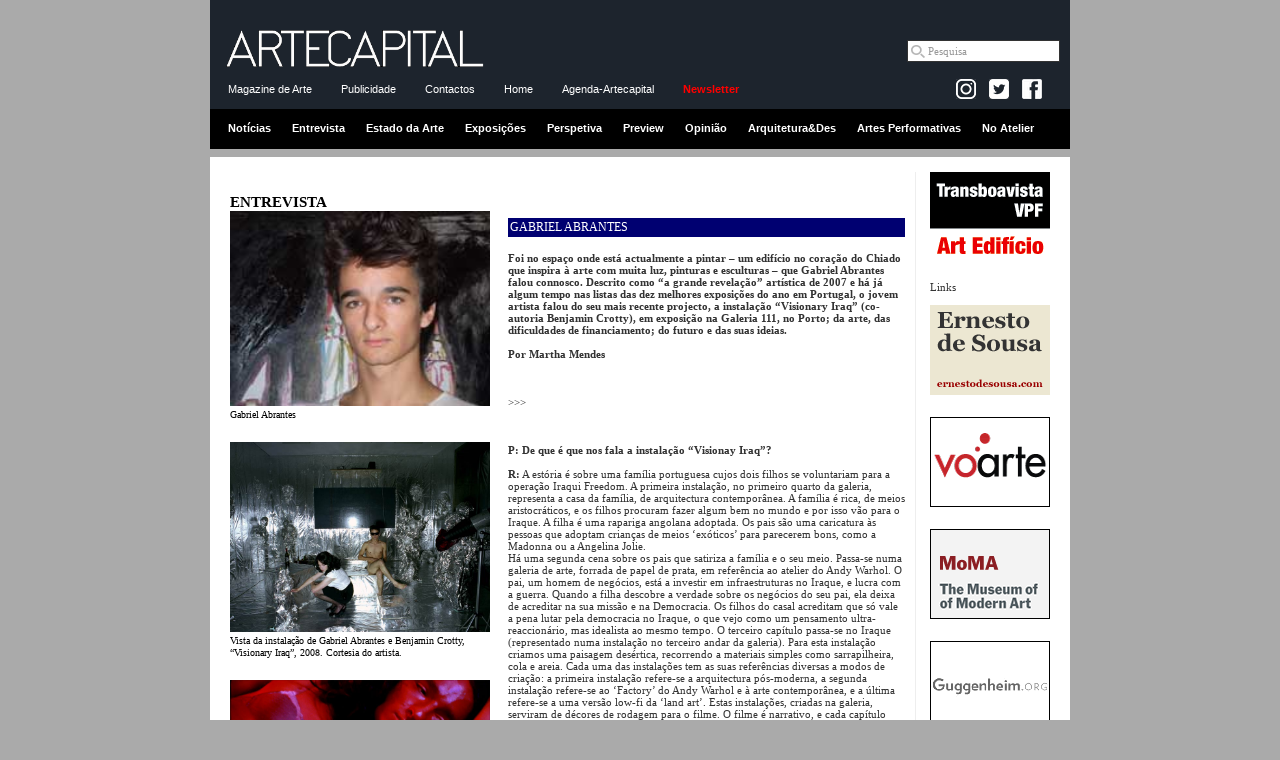

--- FILE ---
content_type: text/html
request_url: http://www.artecapital.art/entrevista-59-gabriel-abrantes
body_size: 20484
content:
<!DOCTYPE html PUBLIC "-//W3C//DTD XHTML 1.0 Strict//EN" "http://www.w3.org/TR/xhtml1/DTD/xhtml1-strict.dtd">
<html xmlns="http://www.w3.org/1999/xhtml">

<head><meta http-equiv="Content-Type" content="text/html; charset=utf-8">

<title>GABRIEL ABRANTES - Entrevista | ARTECAPITAL.ART</title>
<meta property="og:title" content="GABRIEL ABRANTES - Entrevista | ARTECAPITAL.NET" />


<meta http-equiv="Cache-control" content="public">
<link rel="image_src" href="http://www.artecapital.art/imagens/logo_arte11.gif" />

<META NAME="DESCRIPTION" CONTENT="Foi no espa&Atilde;&sect;o onde est&Atilde;&iexcl; actualmente a pintar &acirc;�� um edif&Atilde;&shy;cio no cora&Atilde;&sect;&Atilde;&pound;o do Chiado que inspira &Atilde;&nbsp; arte com muita luz, pinturas e esculturas &acirc;�� que Gabriel Abrantes falou connosco. Descrito como &acirc;��a grande revela&Atilde;&sect;&Atilde;&pound;o&acirc;�� art&Atilde;&shy;stica de 2007 e h&Atilde;&iexcl; j&Atilde;&iexcl; algum tempo nas listas das dez melhores exposi&Atilde;&sect;&Atilde;&micro;es do ano em Portugal, o jovem artista falou do seu mais recente projecto, a instala&Atilde;&sect;&Atilde;&pound;o &acirc;��Visionary Iraq&acirc;�� (co-autoria Benjamin Crotty), em exposi&Atilde;&sect;&Atilde;&pound;o na Galeria 111, no Porto; da arte, das dificuldades de financiamento; do futuro e das suas ideias.">
    <meta name="twitter:title" content="ARTECAPITAL.NET">
<meta name="twitter:description" content="Foi no espa&Atilde;&sect;o onde est&Atilde;&iexcl; actualmente a pintar &acirc;�� um edif&Atilde;&shy;cio no cora&Atilde;&sect;&Atilde;&pound;o do Chiado que inspira &Atilde;&nbsp; arte com muita luz, pinturas e esculturas &acirc;�� que Gabriel Abrantes falou connosco. Descrito como &acirc;��a grande revela&Atilde;&sect;&Atilde;&pound;o&acirc;�� art&Atilde;&shy;stica de 2007 e h&Atilde;&iexcl; j&Atilde;&iexcl; algum tempo nas listas das dez melhores exposi&Atilde;&sect;&Atilde;&micro;es do ano em Portugal, o jovem artista falou do seu mais recente projecto, a instala&Atilde;&sect;&Atilde;&pound;o &acirc;��Visionary Iraq&acirc;�� (co-autoria Benjamin Crotty), em exposi&Atilde;&sect;&Atilde;&pound;o na Galeria 111, no Porto; da arte, das dificuldades de financiamento; do futuro e das suas ideias.">
<meta name="twitter:image"content="">
<meta property="og:description" content="Foi no espa&Atilde;&sect;o onde est&Atilde;&iexcl; actualmente a pintar &acirc;�� um edif&Atilde;&shy;cio no cora&Atilde;&sect;&Atilde;&pound;o do Chiado que inspira &Atilde;&nbsp; arte com muita luz, pinturas e esculturas &acirc;�� que Gabriel Abrantes falou connosco. Descrito como &acirc;��a grande revela&Atilde;&sect;&Atilde;&pound;o&acirc;�� art&Atilde;&shy;stica de 2007 e h&Atilde;&iexcl; j&Atilde;&iexcl; algum tempo nas listas das dez melhores exposi&Atilde;&sect;&Atilde;&micro;es do ano em Portugal, o jovem artista falou do seu mais recente projecto, a instala&Atilde;&sect;&Atilde;&pound;o &acirc;��Visionary Iraq&acirc;�� (co-autoria Benjamin Crotty), em exposi&Atilde;&sect;&Atilde;&pound;o na Galeria 111, no Porto; da arte, das dificuldades de financiamento; do futuro e das suas ideias." />
<META NAME="KEYWORDS" CONTENT="artecapital, arte capital, arte, cr�tica, exposi��es, opini�o, entrevista, perspectiva, arquitectura e design, not�cias arte, agenda, agenda de exposi��es, agenda de actividades, arte contempor�nea, plataforma rev�lver, vpfcreamarte, vpf, victor pinto da fonseca, artecapital.art, GABRIEL ABRANTES - Entrevista">


<meta property="og:image" content="/uploads/entrevistas/P8210007-ok.jpg" />



<link rel="alternate" title="Not�cias artecapital.art" href="rss_noticias.php" type="application/rss+xml"/>
<link rel="alternate" title="Cr�ticas artecapital.art" href="rss_criticas.php" type="application/rss+xml"/>

<link rel="stylesheet" type="text/css" href="styles_c.css">
<link rel="stylesheet" type="text/css" href="styles_layout_c.css" />
<script src="scripts/AC_RunActiveContent.js" type="text/javascript"></script>

<!-- Tiny carousel -->
<script type="text/javascript" src="scripts/jquery.min.js"></script>
<script type="text/javascript" src="scripts/jquery.tinycarousel.min.js"></script>
<link rel="stylesheet" href="css/tinycarousel.css" type="text/css" media="screen"/>

<!-- lightbox -->
<!-- <script src="lightbox/js/lightbox-2.6.min.js"></script> -->
<script src="lightbox/js/lightbox.min.js"></script>
<link href="lightbox/css/lightbox.css" rel="stylesheet" />

<!-- fancy zoom -->
<!-- <script src="scripts/FancyZoom.js" type="text/javascript"></script>
<script src="scripts/FancyZoomHTML.js" type="text/javascript"></script> -->


<script type="text/javascript">
	$(document).ready(function(){
		//$('#slider1').tinycarousel();	
		$('#slider1').tinycarousel({ pager: false, controls: false, interval: true, intervaltime:3000 });
		$('#slider2').tinycarousel({ pager: false, controls: false, interval: true, intervaltime:4000 });

		//setupZoom(); 
	});
</script>

<!-- <script src="http://www.google-analytics.com/urchin.js" type="text/javascript">
</script>
<script type="text/javascript">
_uacct = "UA-796674-3";
urchinTracker();
</script> -->

<!-- artecapital.art -->

<!-- Global site tag (gtag.js) - Google Analytics -->
<script async src="https://www.googletagmanager.com/gtag/js?id=G-GW6JNENY5F"></script>
<script>
  window.dataLayer = window.dataLayer || [];
  function gtag(){dataLayer.push(arguments);}
  gtag('js', new Date());

  gtag('config', 'G-GW6JNENY5F');
</script>

<!-- artecapital.net -->
<!-- Google tag (gtag.js) -->
<script async src="https://www.googletagmanager.com/gtag/js?id=G-FTRS5MPJ5W"></script>
<script>
  window.dataLayer = window.dataLayer || [];
  function gtag(){dataLayer.push(arguments);}
  gtag('js', new Date());

  gtag('config', 'G-FTRS5MPJ5W');
</script></head>

<body>

<!-- Begin Wrapper -->
<div id="wrapper_cab">

<!-- ------------------------- cabecalho ------------------------------ -->
<div class="cabecalho">
<div class="menu1">
<a href="home.php"><img border="0" src="imagens/logo_arte16.gif" width="260" style="margin:10px 10px 0;"></a>

<div class="pesquisa_google">
<!-- Google CSE Search Box Begins  -->

<form action="https://www.artecapital.art/pesquisa_goog.php" id="cse-search-box" name="cse-search-box">
  <div>
    <input type="hidden" name="cx" value="partner-pub-2857083059684389" />
    <input type="hidden" name="cof" value="FORID:10" />
    <input type="hidden" name="ie" value="UTF-8" />
<!--    <input type="text" name="q" size="20"  /> -->
    <input name="q" class="textbox" onfocus="if (this.value=='Pesquisa') this.value = ''" type="text" maxlength="40" size="20" value="Pesquisa">
    <!-- <a href="#" onclick="document.forms[0].submit(); return false;" style="  background:#fff; margin:0; padding:4px;" ><img src="imagens/lupa.gif" align="absmiddle" /></a> -->
   <!-- <input type="submit" name="sa" value="Pesquisar" /> -->
  </div>
</form>

<!--
<form action="pesquisa_google.php" id="cse-search-box">
  <div>
    <input type="hidden" name="cx" value="010462771960015630749:plrjr18m6ho" />
    <input type="hidden" name="cof" value="FORID:11" />
    <input type="hidden" name="ie" value="UTF-8" />
    <input type="text" name="q" size="31" />
    <input type="submit" name="sa" value="Pesquisar" />
  </div>
</form>
-->

</div>

</div>
<div class="menu2">
<a href="dados.php?ref=intro">Magazine de Arte</a>
<!-- <a href="agenda.php">Agenda</a> -->
<a href="dados.php?ref=publicidade">Publicidade</a>
<!-- <a href="pesquisa.php">Pesquisa</a> -->
<a href="dados.php?ref=contactos">Contactos</a>
<a href="home.php">Home</a>
<a href="dados_wide.php?ref=agenda-artecapital">Agenda-Artecapital</a>
<a href="newsletter.php" class="vermelho"><strong>Newsletter</strong></a>
&nbsp;




<div class="facebook-like">

<!-- --------------------- FACEBOOK ---------------------------------------- -->
<!--<a href="https://www.facebook.com/ARTECAPITAL.ART target="_blank"><img src="imagens/facebook_arte.gif" /></a><br /><br />-->

<div id="fb-root"></div>
<script>(function(d, s, id) {
  var js, fjs = d.getElementsByTagName(s)[0];
  if (d.getElementById(id)) {return;}
  js = d.createElement(s); js.id = id;
  js.src = "//connect.facebook.net/en_US/all.js#xfbml=1";
  fjs.parentNode.insertBefore(js, fjs);
}(document, 'script', 'facebook-jssdk'));</script>

<!-- 	<a href="dados.php?ref=rss" style="padding:0 !important;"><img src="imagens/rss.jpg" align="absbottom" /></a> -->

	<a href="https://www.instagram.com/artecapital.art/" target="_blank" style="padding:0 !important;"><img src="imagens/insta-logo.jpg" align="absbottom"></a>	

	<a href="https://twitter.com/artecapital_net" target="_blank" style="padding:0 !important;"><img src="imagens/twitter-logo.jpg" align="absbottom"></a>

  <a href="https://www.facebook.com/ARTECAPITAL.ART" target="_blank" style="padding:0 !important; background: transparent !important;"><img src="imagens/facebook_icon.png" align="absbottom"></a> 

<!--<div class="fb-like" data-href="http://www.facebook.com/pages/ARTECAPITALNET/171273329625380" data-send="false" data-width="50" data-show-faces="false"></div>-->
<div style="margin:0 5px 5px 0" class="fb-like" data-href="http://www.facebook.com/pages/ARTECAPITALNET/171273329625380" data-send="false" data-layout="button_count" data-width="50" data-show-faces="false"></div>

	
</div>




</div>
<div class="menu3">
<a href="noticias">Notícias</a>
<a href="entrevistas">Entrevista</a>
<a href="estado-da-arte">Estado da Arte</a>
<a href="exposicoes">Exposições</a>
<a href="perspetivas">Perspetiva</a>
<a href="preview">Preview</a>
<a href="opinioes">Opinião</a>
<a href="arq_des">Arquitetura&Des</a>
<a href="musica">Artes Performativas</a>
<a href="snapshot">No Atelier</a>
</div>
</div>

</div>  <!-- end wrapper_cab -->
<div id="wrapper">
<!-- Begin Header -->
<div id="header">





<!-- ------------------------- banner topo ------------------------------ -->

<img src="imagens/pixel.gif" height="5" width="1"><br>


</div><!-- End Header -->

<!-- Begin Right Column -->
<div id="rightcolumn">

<div id="banner">
<a href="forwardb.php?id=46&site=transboavista-vpf.net" target="_blank"><center><img src="../uploads/transboavistaNet.gif" title="Transboavista | VPF | Art Edifício"></center></a>
</div>

Links<br /><br />


<div id="banner">
<a href="forwardb.php?id=42&site=www.ernestodesousa.com/" target="_blank"><center><img src="../uploads/Banner_ES_02.gif" title="Ernesto de Sousa"></center></a>
</div>
<div id="banner">
<a href="forwardb.php?id=88&site=www.voarte.com" target="_blank"><center><img src="../uploads/LOGO-VOARTE.gif" title=""></center></a>
</div>
<div id="banner">
<a href="forwardb.php?id=36&site=www.moma.org" target="_blank"><center><img src="../uploads/logo_moma.gif" title="MoMA - The Museum of Modern Art"></center></a>
</div>
<div id="banner">
<a href="forwardb.php?id=16&site=www.guggenheim.org" target="_blank"><center><img src="../uploads/guggenheim.gif" title="Guggenheim Museum"></center></a>
</div>
<div id="banner">
<a href="forwardb.php?id=23&site=www.artangel.org.uk" target="_blank"><center><img src="../uploads/banner_artangel.gif" title="Artantel"></center></a>
</div>
<div id="banner">
<a href="forwardb.php?id=14&site=www.cnac-gp.fr" target="_blank"><center><img src="../uploads/pompidou.jpg" title="Centre Pompidou"></center></a>
</div>
<div id="banner">
<a href="forwardb.php?id=12&site=www.tate.org.uk" target="_blank"><center><img src="../uploads/tate.jpg" title="Tate"></center></a>
</div>
<div id="banner">
<a href="forwardb.php?id=17&site=www.macba.es" target="_blank"><center><img src="../uploads/macba.jpg" title="Museu d'Art Contemporani de Barcelona"></center></a>
</div>
<div id="banner">
<a href="forwardb.php?id=13&site=www.museoreinasofia.es" target="_blank"><center><img src="../uploads/museu_ReinaSofia.jpg" title="Museo Nacional Centro de Arte Reina Sofía"></center></a>
</div>
<div id="banner">
<a href="forwardb.php?id=15&site=www.palaisdetokyo.com" target="_blank"><center><img src="../uploads/palaisTokyo.gif" title="Palais de Tokyo"></center></a>
</div>
</div><!-- End Right Column -->
<!-- Begin Left Column -->
<div id="leftcolumn">

<h1>ENTREVISTA</h1>


<a href="/uploads/entrevistas/P8210007-ok.jpg" title="Gabriel Abrantes" data-lightbox="image-1"><img width="260" src="/uploads/entrevistas/P8210007-ok.jpg"></a><br />
<span class="legenda">Gabriel Abrantes</span>
<br /><img border="0" src="imagens/pixel.gif" height="20" width="220"><br />

<a href="/uploads/entrevistas/Visionary-Iraq_Production-Photo.jpg" title="Vista da instalação de Gabriel Abrantes e Benjamin Crotty, “Visionary Iraq”, 2008. Cortesia do artista." data-lightbox="image-1"><img width="260" src="/uploads/entrevistas/Visionary-Iraq_Production-Photo.jpg"></a><br />

<span class="legenda">Vista da instalação de Gabriel Abrantes e Benjamin Crotty, “Visionary Iraq”, 2008. Cortesia do artista.</span>
<br /><img border="0" src="imagens/pixel.gif" height="20" width="1"><br>

<a href="/uploads/entrevistas/Visionary-Iraq_Still-1.jpg" title="Gabriel Abrantes e Benjamin Crotty, “Visionary Iraq”, 2008. Vídeo still. Cortesia do artista." data-lightbox="image-1"><img width="260" src="/uploads/entrevistas/Visionary-Iraq_Still-1.jpg"></a><br />

<span class="legenda">Gabriel Abrantes e Benjamin Crotty, “Visionary Iraq”, 2008. Vídeo still. Cortesia do artista.</span>
<br /><img border="0" src="imagens/pixel.gif" height="20" width="1"><br>

<a href="/uploads/entrevistas/Visionary-Iraq_Still-2.jpg" title="Gabriel Abrantes e Benjamin Crotty, “Visionary Iraq”, 2008. Vídeo still. Cortesia do artista." data-lightbox="image-1"><img width="260" src="/uploads/entrevistas/Visionary-Iraq_Still-2.jpg"></a><br />

<span class="legenda">Gabriel Abrantes e Benjamin Crotty, “Visionary Iraq”, 2008. Vídeo still. Cortesia do artista.</span>
<br /><img border="0" src="imagens/pixel.gif" height="20" width="1"><br>

<a href="/uploads/entrevistas/Visionary-Iraq_Still-3.jpg" title="Gabriel Abrantes e Benjamin Crotty, “Visionary Iraq”, 2008. Vídeo still. Cortesia do artista." data-lightbox="image-1"><img width="260" src="/uploads/entrevistas/Visionary-Iraq_Still-3.jpg"></a><br />

<span class="legenda">Gabriel Abrantes e Benjamin Crotty, “Visionary Iraq”, 2008. Vídeo still. Cortesia do artista.</span>
<br /><img border="0" src="imagens/pixel.gif" height="20" width="1"><br>



<strong>Outras entrevistas:</strong><br /><br />


<!--<h2><a href="entrevistas.php?entrevista=357">CARLOS BUNGA</a></h2>-->
<h2><a href="/entrevista-357-carlos-bunga">CARLOS BUNGA</a></h2>
<br><img border="0" src="imagens/pixel.gif" height="5" width="220"><br>
<!--<h2><a href="entrevistas.php?entrevista=356">ALEXANDRA BIRCKEN</a></h2>-->
<h2><a href="/entrevista-356-alexandra-bircken">ALEXANDRA BIRCKEN</a></h2>
<br><img border="0" src="imagens/pixel.gif" height="5" width="220"><br>
<!--<h2><a href="entrevistas.php?entrevista=354">ALICE DOS REIS</a></h2>-->
<h2><a href="/entrevista-354-alice-dos-reis">ALICE DOS REIS</a></h2>
<br><img border="0" src="imagens/pixel.gif" height="5" width="220"><br>
<!--<h2><a href="entrevistas.php?entrevista=353">FERNANDO MARQUES PENTEADO</a></h2>-->
<h2><a href="/entrevista-353-fernando-marques-penteado">FERNANDO MARQUES PENTEADO</a></h2>
<br><img border="0" src="imagens/pixel.gif" height="5" width="220"><br>
<!--<h2><a href="entrevistas.php?entrevista=352">CARLOS CARIMA</a></h2>-->
<h2><a href="/entrevista-352-carlos-carima">CARLOS CARIMA</a></h2>
<br><img border="0" src="imagens/pixel.gif" height="5" width="220"><br>
<!--<h2><a href="entrevistas.php?entrevista=351">CAO GUIMARÃES</a></h2>-->
<h2><a href="/entrevista-351-cao-guimara-es">CAO GUIMARÃES</a></h2>
<br><img border="0" src="imagens/pixel.gif" height="5" width="220"><br>
<!--<h2><a href="entrevistas.php?entrevista=350">HANS IBELINGS E JOHN ZEPPETELLI</a></h2>-->
<h2><a href="/entrevista-350-hans-ibelings-e-john-zeppetelli">HANS IBELINGS E JOHN ZEPPETELLI</a></h2>
<br><img border="0" src="imagens/pixel.gif" height="5" width="220"><br>
<!--<h2><a href="entrevistas.php?entrevista=349">ALEXANDRA CRUZ</a></h2>-->
<h2><a href="/entrevista-349-alexandra-cruz">ALEXANDRA CRUZ</a></h2>
<br><img border="0" src="imagens/pixel.gif" height="5" width="220"><br>
<!--<h2><a href="entrevistas.php?entrevista=348">ANA LÉON</a></h2>-->
<h2><a href="/entrevista-348-ana-la-on">ANA LÉON</a></h2>
<br><img border="0" src="imagens/pixel.gif" height="5" width="220"><br>
<!--<h2><a href="entrevistas.php?entrevista=347">ASCÂNIO MMM</a></h2>-->
<h2><a href="/entrevista-347-asca-nio-mmm">ASCÂNIO MMM</a></h2>
<br><img border="0" src="imagens/pixel.gif" height="5" width="220"><br>
<!--<h2><a href="entrevistas.php?entrevista=346">YAW TEMBE</a></h2>-->
<h2><a href="/entrevista-346-yaw-tembe">YAW TEMBE</a></h2>
<br><img border="0" src="imagens/pixel.gif" height="5" width="220"><br>
<!--<h2><a href="entrevistas.php?entrevista=345">SILVESTRE PESTANA</a></h2>-->
<h2><a href="/entrevista-345-silvestre-pestana">SILVESTRE PESTANA</a></h2>
<br><img border="0" src="imagens/pixel.gif" height="5" width="220"><br>
<!--<h2><a href="entrevistas.php?entrevista=344">ANA PI</a></h2>-->
<h2><a href="/entrevista-344-ana-pi">ANA PI</a></h2>
<br><img border="0" src="imagens/pixel.gif" height="5" width="220"><br>
<!--<h2><a href="entrevistas.php?entrevista=343">ROMY CASTRO</a></h2>-->
<h2><a href="/entrevista-343-romy-castro">ROMY CASTRO</a></h2>
<br><img border="0" src="imagens/pixel.gif" height="5" width="220"><br>
<!--<h2><a href="entrevistas.php?entrevista=342">AIDA CASTRO E MARIA MIRE</a></h2>-->
<h2><a href="/entrevista-342-aida-castro-e-maria-mire">AIDA CASTRO E MARIA MIRE</a></h2>
<br><img border="0" src="imagens/pixel.gif" height="5" width="220"><br>
<!--<h2><a href="entrevistas.php?entrevista=341">TITA MARAVILHA</a></h2>-->
<h2><a href="/entrevista-341-tita-maravilha">TITA MARAVILHA</a></h2>
<br><img border="0" src="imagens/pixel.gif" height="5" width="220"><br>
<!--<h2><a href="entrevistas.php?entrevista=340">FERNANDO SANTOS</a></h2>-->
<h2><a href="/entrevista-340-fernando-santos">FERNANDO SANTOS</a></h2>
<br><img border="0" src="imagens/pixel.gif" height="5" width="220"><br>
<!--<h2><a href="entrevistas.php?entrevista=339">FABÍOLA PASSOS</a></h2>-->
<h2><a href="/entrevista-339-faba-ola-passos">FABÍOLA PASSOS</a></h2>
<br><img border="0" src="imagens/pixel.gif" height="5" width="220"><br>
<!--<h2><a href="entrevistas.php?entrevista=337">INÊS TELES</a></h2>-->
<h2><a href="/entrevista-337-ina-s-teles">INÊS TELES</a></h2>
<br><img border="0" src="imagens/pixel.gif" height="5" width="220"><br>
<!--<h2><a href="entrevistas.php?entrevista=336">LUÍS ALVES DE MATOS E PEDRO SOUSA</a></h2>-->
<h2><a href="/entrevista-336-lua-s-alves-de-matos-e-pedro-sousa">LUÍS ALVES DE MATOS E PEDRO SOUSA</a></h2>
<br><img border="0" src="imagens/pixel.gif" height="5" width="220"><br>
<!--<h2><a href="entrevistas.php?entrevista=335">PAULO LISBOA</a></h2>-->
<h2><a href="/entrevista-335-paulo-lisboa">PAULO LISBOA</a></h2>
<br><img border="0" src="imagens/pixel.gif" height="5" width="220"><br>
<!--<h2><a href="entrevistas.php?entrevista=334">CATARINA LEITÃO</a></h2>-->
<h2><a href="/entrevista-334-catarina-leita-o">CATARINA LEITÃO</a></h2>
<br><img border="0" src="imagens/pixel.gif" height="5" width="220"><br>
<!--<h2><a href="entrevistas.php?entrevista=333">JOSÉ BRAGANÇA DE MIRANDA</a></h2>-->
<h2><a href="/entrevista-333-josa-bragana-a-de-miranda">JOSÉ BRAGANÇA DE MIRANDA</a></h2>
<br><img border="0" src="imagens/pixel.gif" height="5" width="220"><br>
<!--<h2><a href="entrevistas.php?entrevista=332">FÁTIMA RODRIGO</a></h2>-->
<h2><a href="/entrevista-332-fa-tima-rodrigo">FÁTIMA RODRIGO</a></h2>
<br><img border="0" src="imagens/pixel.gif" height="5" width="220"><br>
<!--<h2><a href="entrevistas.php?entrevista=331">JENS RISCH</a></h2>-->
<h2><a href="/entrevista-331-jens-risch">JENS RISCH</a></h2>
<br><img border="0" src="imagens/pixel.gif" height="5" width="220"><br>
<!--<h2><a href="entrevistas.php?entrevista=329">ISABEL CORDOVIL</a></h2>-->
<h2><a href="/entrevista-329-isabel-cordovil">ISABEL CORDOVIL</a></h2>
<br><img border="0" src="imagens/pixel.gif" height="5" width="220"><br>
<!--<h2><a href="entrevistas.php?entrevista=328">FRANCISCA ALMEIDA E VERA MENEZES</a></h2>-->
<h2><a href="/entrevista-328-francisca-almeida-e-vera-menezes">FRANCISCA ALMEIDA E VERA MENEZES</a></h2>
<br><img border="0" src="imagens/pixel.gif" height="5" width="220"><br>
<!--<h2><a href="entrevistas.php?entrevista=327">RÄ DI MARTINO</a></h2>-->
<h2><a href="/entrevista-327-ra-di-martino">RÄ DI MARTINO</a></h2>
<br><img border="0" src="imagens/pixel.gif" height="5" width="220"><br>
<!--<h2><a href="entrevistas.php?entrevista=326">NATXO CHECA</a></h2>-->
<h2><a href="/entrevista-326-natxo-checa">NATXO CHECA</a></h2>
<br><img border="0" src="imagens/pixel.gif" height="5" width="220"><br>
<!--<h2><a href="entrevistas.php?entrevista=325">TERESA AREGA</a></h2>-->
<h2><a href="/entrevista-325-teresa-arega">TERESA AREGA</a></h2>
<br><img border="0" src="imagens/pixel.gif" height="5" width="220"><br>
<!--<h2><a href="entrevistas.php?entrevista=324">UMBRAL — ooOoOoooOoOooOo</a></h2>-->
<h2><a href="/entrevista-324-umbral-a-ooooooooooooooo">UMBRAL — ooOoOoooOoOooOo</a></h2>
<br><img border="0" src="imagens/pixel.gif" height="5" width="220"><br>
<!--<h2><a href="entrevistas.php?entrevista=321">ANA RITO</a></h2>-->
<h2><a href="/entrevista-321-ana-rito">ANA RITO</a></h2>
<br><img border="0" src="imagens/pixel.gif" height="5" width="220"><br>
<!--<h2><a href="entrevistas.php?entrevista=320">TALES FREY</a></h2>-->
<h2><a href="/entrevista-320-tales-frey">TALES FREY</a></h2>
<br><img border="0" src="imagens/pixel.gif" height="5" width="220"><br>
<!--<h2><a href="entrevistas.php?entrevista=319">FÁTIMA MOTA</a></h2>-->
<h2><a href="/entrevista-319-fa-tima-mota">FÁTIMA MOTA</a></h2>
<br><img border="0" src="imagens/pixel.gif" height="5" width="220"><br>
<!--<h2><a href="entrevistas.php?entrevista=318">INÊS MENDES LEAL</a></h2>-->
<h2><a href="/entrevista-318-ina-s-mendes-leal">INÊS MENDES LEAL</a></h2>
<br><img border="0" src="imagens/pixel.gif" height="5" width="220"><br>
<!--<h2><a href="entrevistas.php?entrevista=317">LUÍS CASTRO</a></h2>-->
<h2><a href="/entrevista-317-lua-s-castro">LUÍS CASTRO</a></h2>
<br><img border="0" src="imagens/pixel.gif" height="5" width="220"><br>
<!--<h2><a href="entrevistas.php?entrevista=316">LUÍSA FERREIRA</a></h2>-->
<h2><a href="/entrevista-316-lua-sa-ferreira">LUÍSA FERREIRA</a></h2>
<br><img border="0" src="imagens/pixel.gif" height="5" width="220"><br>
<!--<h2><a href="entrevistas.php?entrevista=315">JOÃO PIMENTA GOMES</a></h2>-->
<h2><a href="/entrevista-315-joa-o-pimenta-gomes">JOÃO PIMENTA GOMES</a></h2>
<br><img border="0" src="imagens/pixel.gif" height="5" width="220"><br>
<!--<h2><a href="entrevistas.php?entrevista=314">PEDRO SENNA NUNES</a></h2>-->
<h2><a href="/entrevista-314-pedro-senna-nunes">PEDRO SENNA NUNES</a></h2>
<br><img border="0" src="imagens/pixel.gif" height="5" width="220"><br>
<!--<h2><a href="entrevistas.php?entrevista=313">SUZY BILA</a></h2>-->
<h2><a href="/entrevista-313-suzy-bila">SUZY BILA</a></h2>
<br><img border="0" src="imagens/pixel.gif" height="5" width="220"><br>
<!--<h2><a href="entrevistas.php?entrevista=312">INEZ TEIXEIRA</a></h2>-->
<h2><a href="/entrevista-312-inez-teixeira">INEZ TEIXEIRA</a></h2>
<br><img border="0" src="imagens/pixel.gif" height="5" width="220"><br>
<!--<h2><a href="entrevistas.php?entrevista=310">ABDIAS NASCIMENTO E O MUSEU DE ARTE NEGRA</a></h2>-->
<h2><a href="/entrevista-310-abdias-nascimento-e-o-museu-de-arte-negra">ABDIAS NASCIMENTO E O MUSEU DE ARTE NEGRA</a></h2>
<br><img border="0" src="imagens/pixel.gif" height="5" width="220"><br>
<!--<h2><a href="entrevistas.php?entrevista=309">CRISTIANO MANGOVO</a></h2>-->
<h2><a href="/entrevista-309-cristiano-mangovo">CRISTIANO MANGOVO</a></h2>
<br><img border="0" src="imagens/pixel.gif" height="5" width="220"><br>
<!--<h2><a href="entrevistas.php?entrevista=308">HELENA FALCÃO CARNEIRO</a></h2>-->
<h2><a href="/entrevista-308-helena-falca-o-carneiro">HELENA FALCÃO CARNEIRO</a></h2>
<br><img border="0" src="imagens/pixel.gif" height="5" width="220"><br>
<!--<h2><a href="entrevistas.php?entrevista=306">DIOGO LANÇA BRANCO</a></h2>-->
<h2><a href="/entrevista-306-diogo-lana-a-branco">DIOGO LANÇA BRANCO</a></h2>
<br><img border="0" src="imagens/pixel.gif" height="5" width="220"><br>
<!--<h2><a href="entrevistas.php?entrevista=307">FERNANDO AGUIAR</a></h2>-->
<h2><a href="/entrevista-307-fernando-aguiar">FERNANDO AGUIAR</a></h2>
<br><img border="0" src="imagens/pixel.gif" height="5" width="220"><br>
<!--<h2><a href="entrevistas.php?entrevista=305">JOANA RIBEIRO</a></h2>-->
<h2><a href="/entrevista-305-joana-ribeiro">JOANA RIBEIRO</a></h2>
<br><img border="0" src="imagens/pixel.gif" height="5" width="220"><br>
<!--<h2><a href="entrevistas.php?entrevista=304">O STAND</a></h2>-->
<h2><a href="/entrevista-304-o-stand">O STAND</a></h2>
<br><img border="0" src="imagens/pixel.gif" height="5" width="220"><br>
<!--<h2><a href="entrevistas.php?entrevista=303">CRISTINA ATAÍDE</a></h2>-->
<h2><a href="/entrevista-303-cristina-ataa-de">CRISTINA ATAÍDE</a></h2>
<br><img border="0" src="imagens/pixel.gif" height="5" width="220"><br>
<!--<h2><a href="entrevistas.php?entrevista=302">DANIEL V. MELIM _ Parte II</a></h2>-->
<h2><a href="/entrevista-302-daniel-v-melim-_-parte-ii">DANIEL V. MELIM _ Parte II</a></h2>
<br><img border="0" src="imagens/pixel.gif" height="5" width="220"><br>
<!--<h2><a href="entrevistas.php?entrevista=299">DANIEL V. MELIM _ Parte I</a></h2>-->
<h2><a href="/entrevista-299-daniel-v-melim-_-parte-i">DANIEL V. MELIM _ Parte I</a></h2>
<br><img border="0" src="imagens/pixel.gif" height="5" width="220"><br>
<!--<h2><a href="entrevistas.php?entrevista=297">RITA FERREIRA</a></h2>-->
<h2><a href="/entrevista-297-rita-ferreira">RITA FERREIRA</a></h2>
<br><img border="0" src="imagens/pixel.gif" height="5" width="220"><br>
<!--<h2><a href="entrevistas.php?entrevista=295">CLÁUDIA MADEIRA</a></h2>-->
<h2><a href="/entrevista-295-cla-udia-madeira">CLÁUDIA MADEIRA</a></h2>
<br><img border="0" src="imagens/pixel.gif" height="5" width="220"><br>
<!--<h2><a href="entrevistas.php?entrevista=294">PEDRO BARREIRO</a></h2>-->
<h2><a href="/entrevista-294-pedro-barreiro">PEDRO BARREIRO</a></h2>
<br><img border="0" src="imagens/pixel.gif" height="5" width="220"><br>
<!--<h2><a href="entrevistas.php?entrevista=293">DORI NIGRO</a></h2>-->
<h2><a href="/entrevista-293-dori-nigro">DORI NIGRO</a></h2>
<br><img border="0" src="imagens/pixel.gif" height="5" width="220"><br>
<!--<h2><a href="entrevistas.php?entrevista=292">ANTÓNIO OLAIO</a></h2>-->
<h2><a href="/entrevista-292-anta-nio-olaio">ANTÓNIO OLAIO</a></h2>
<br><img border="0" src="imagens/pixel.gif" height="5" width="220"><br>
<!--<h2><a href="entrevistas.php?entrevista=291">MANOEL BARBOSA</a></h2>-->
<h2><a href="/entrevista-291-manoel-barbosa">MANOEL BARBOSA</a></h2>
<br><img border="0" src="imagens/pixel.gif" height="5" width="220"><br>
<!--<h2><a href="entrevistas.php?entrevista=290">MARIANA BRANDÃO</a></h2>-->
<h2><a href="/entrevista-290-mariana-branda-o">MARIANA BRANDÃO</a></h2>
<br><img border="0" src="imagens/pixel.gif" height="5" width="220"><br>
<!--<h2><a href="entrevistas.php?entrevista=289">ANTÓNIO PINTO RIBEIRO E SANDRA VIEIRA JÜRGENS</a></h2>-->
<h2><a href="/entrevista-289-anta-nio-pinto-ribeiro-e-sandra-vieira-ja-rgens">ANTÓNIO PINTO RIBEIRO E SANDRA VIEIRA JÜRGENS</a></h2>
<br><img border="0" src="imagens/pixel.gif" height="5" width="220"><br>
<!--<h2><a href="entrevistas.php?entrevista=288">INÊS BRITES</a></h2>-->
<h2><a href="/entrevista-288-ina-s-brites">INÊS BRITES</a></h2>
<br><img border="0" src="imagens/pixel.gif" height="5" width="220"><br>
<!--<h2><a href="entrevistas.php?entrevista=286">JOÃO LEONARDO</a></h2>-->
<h2><a href="/entrevista-286-joa-o-leonardo">JOÃO LEONARDO</a></h2>
<br><img border="0" src="imagens/pixel.gif" height="5" width="220"><br>
<!--<h2><a href="entrevistas.php?entrevista=285">LUÍS CASTANHEIRA LOUREIRO</a></h2>-->
<h2><a href="/entrevista-285-lua-s-castanheira-loureiro">LUÍS CASTANHEIRA LOUREIRO</a></h2>
<br><img border="0" src="imagens/pixel.gif" height="5" width="220"><br>
<!--<h2><a href="entrevistas.php?entrevista=284">MAFALDA MIRANDA JACINTO</a></h2>-->
<h2><a href="/entrevista-284-mafalda-miranda-jacinto">MAFALDA MIRANDA JACINTO</a></h2>
<br><img border="0" src="imagens/pixel.gif" height="5" width="220"><br>
<!--<h2><a href="entrevistas.php?entrevista=282">PROJECTO PARALAXE: LUÍSA ABREU, CAROLINA GRILO SANTOS, DIANA GEIROTO GONÇALVES</a></h2>-->
<h2><a href="/entrevista-282-projecto-paralaxe-lua-sa-abreu-carolina-grilo-santos-diana-geiroto-gona-alves">PROJECTO PARALAXE: LUÍSA ABREU, CAROLINA GRILO SANTOS, DIANA GEIROTO GONÇALVES</a></h2>
<br><img border="0" src="imagens/pixel.gif" height="5" width="220"><br>
<!--<h2><a href="entrevistas.php?entrevista=281">PATRÍCIA LINO</a></h2>-->
<h2><a href="/entrevista-281-patra-cia-lino">PATRÍCIA LINO</a></h2>
<br><img border="0" src="imagens/pixel.gif" height="5" width="220"><br>
<!--<h2><a href="entrevistas.php?entrevista=280">JOANA APARÍCIO TEJO</a></h2>-->
<h2><a href="/entrevista-280-joana-apara-cio-tejo">JOANA APARÍCIO TEJO</a></h2>
<br><img border="0" src="imagens/pixel.gif" height="5" width="220"><br>
<!--<h2><a href="entrevistas.php?entrevista=277">RAÚL MIRANDA</a></h2>-->
<h2><a href="/entrevista-277-raa-l-miranda">RAÚL MIRANDA</a></h2>
<br><img border="0" src="imagens/pixel.gif" height="5" width="220"><br>
<!--<h2><a href="entrevistas.php?entrevista=276">RACHEL KORMAN</a></h2>-->
<h2><a href="/entrevista-276-rachel-korman">RACHEL KORMAN</a></h2>
<br><img border="0" src="imagens/pixel.gif" height="5" width="220"><br>
<!--<h2><a href="entrevistas.php?entrevista=274">MÓNICA ÁLVAREZ CAREAGA</a></h2>-->
<h2><a href="/entrevista-274-ma-nica-a-lvarez-careaga">MÓNICA ÁLVAREZ CAREAGA</a></h2>
<br><img border="0" src="imagens/pixel.gif" height="5" width="220"><br>
<!--<h2><a href="entrevistas.php?entrevista=273">FERNANDA BRENNER</a></h2>-->
<h2><a href="/entrevista-273-fernanda-brenner">FERNANDA BRENNER</a></h2>
<br><img border="0" src="imagens/pixel.gif" height="5" width="220"><br>
<!--<h2><a href="entrevistas.php?entrevista=272">JOÃO GABRIEL</a></h2>-->
<h2><a href="/entrevista-272-joa-o-gabriel">JOÃO GABRIEL</a></h2>
<br><img border="0" src="imagens/pixel.gif" height="5" width="220"><br>
<!--<h2><a href="entrevistas.php?entrevista=270">RUI HORTA PEREIRA</a></h2>-->
<h2><a href="/entrevista-270-rui-horta-pereira">RUI HORTA PEREIRA</a></h2>
<br><img border="0" src="imagens/pixel.gif" height="5" width="220"><br>
<!--<h2><a href="entrevistas.php?entrevista=269">JOHN AKOMFRAH</a></h2>-->
<h2><a href="/entrevista-269-john-akomfrah">JOHN AKOMFRAH</a></h2>
<br><img border="0" src="imagens/pixel.gif" height="5" width="220"><br>
<!--<h2><a href="entrevistas.php?entrevista=265">NUNO CERA</a></h2>-->
<h2><a href="/entrevista-265-nuno-cera">NUNO CERA</a></h2>
<br><img border="0" src="imagens/pixel.gif" height="5" width="220"><br>
<!--<h2><a href="entrevistas.php?entrevista=260">NUNO CENTENO</a></h2>-->
<h2><a href="/entrevista-260-nuno-centeno">NUNO CENTENO</a></h2>
<br><img border="0" src="imagens/pixel.gif" height="5" width="220"><br>
<!--<h2><a href="entrevistas.php?entrevista=255">MEIKE HARTELUST</a></h2>-->
<h2><a href="/entrevista-255-meike-hartelust">MEIKE HARTELUST</a></h2>
<br><img border="0" src="imagens/pixel.gif" height="5" width="220"><br>
<!--<h2><a href="entrevistas.php?entrevista=241">LUÍSA JACINTO</a></h2>-->
<h2><a href="/entrevista-241-lua-sa-jacinto">LUÍSA JACINTO</a></h2>
<br><img border="0" src="imagens/pixel.gif" height="5" width="220"><br>
<!--<h2><a href="entrevistas.php?entrevista=244">VERA CORTÊS</a></h2>-->
<h2><a href="/entrevista-244-vera-corta-s">VERA CORTÊS</a></h2>
<br><img border="0" src="imagens/pixel.gif" height="5" width="220"><br>
<!--<h2><a href="entrevistas.php?entrevista=231">ANTÓNIO BARROS</a></h2>-->
<h2><a href="/entrevista-231-anta-nio-barros">ANTÓNIO BARROS</a></h2>
<br><img border="0" src="imagens/pixel.gif" height="5" width="220"><br>
<!--<h2><a href="entrevistas.php?entrevista=230">MIGUEL GARCIA</a></h2>-->
<h2><a href="/entrevista-230-miguel-garcia">MIGUEL GARCIA</a></h2>
<br><img border="0" src="imagens/pixel.gif" height="5" width="220"><br>
<!--<h2><a href="entrevistas.php?entrevista=229">VASCO ARAÚJO</a></h2>-->
<h2><a href="/entrevista-229-vasco-araa-jo">VASCO ARAÚJO</a></h2>
<br><img border="0" src="imagens/pixel.gif" height="5" width="220"><br>
<!--<h2><a href="entrevistas.php?entrevista=227">CARLOS ANTUNES</a></h2>-->
<h2><a href="/entrevista-227-carlos-antunes">CARLOS ANTUNES</a></h2>
<br><img border="0" src="imagens/pixel.gif" height="5" width="220"><br>
<!--<h2><a href="entrevistas.php?entrevista=226">XANA</a></h2>-->
<h2><a href="/entrevista-226-xana">XANA</a></h2>
<br><img border="0" src="imagens/pixel.gif" height="5" width="220"><br>
<!--<h2><a href="entrevistas.php?entrevista=223">PEDRO NEVES MARQUES</a></h2>-->
<h2><a href="/entrevista-223-pedro-neves-marques">PEDRO NEVES MARQUES</a></h2>
<br><img border="0" src="imagens/pixel.gif" height="5" width="220"><br>
<!--<h2><a href="entrevistas.php?entrevista=222">MAX HOOPER SCHNEIDER</a></h2>-->
<h2><a href="/entrevista-222-max-hooper-schneider">MAX HOOPER SCHNEIDER</a></h2>
<br><img border="0" src="imagens/pixel.gif" height="5" width="220"><br>
<!--<h2><a href="entrevistas.php?entrevista=221">BEATRIZ ALBUQUERQUE</a></h2>-->
<h2><a href="/entrevista-221-beatriz-albuquerque">BEATRIZ ALBUQUERQUE</a></h2>
<br><img border="0" src="imagens/pixel.gif" height="5" width="220"><br>
<!--<h2><a href="entrevistas.php?entrevista=220">VIRGINIA TORRENTE, JACOBO CASTELLANO E NOÉ SENDAS</a></h2>-->
<h2><a href="/entrevista-220-virginia-torrente-jacobo-castellano-e-noa-sendas">VIRGINIA TORRENTE, JACOBO CASTELLANO E NOÉ SENDAS</a></h2>
<br><img border="0" src="imagens/pixel.gif" height="5" width="220"><br>
<!--<h2><a href="entrevistas.php?entrevista=219">PENELOPE CURTIS</a></h2>-->
<h2><a href="/entrevista-219-penelope-curtis">PENELOPE CURTIS</a></h2>
<br><img border="0" src="imagens/pixel.gif" height="5" width="220"><br>
<!--<h2><a href="entrevistas.php?entrevista=218">EUGÉNIA MUSSA E CRISTIANA TEJO</a></h2>-->
<h2><a href="/entrevista-218-euga-nia-mussa-e-cristiana-tejo">EUGÉNIA MUSSA E CRISTIANA TEJO</a></h2>
<br><img border="0" src="imagens/pixel.gif" height="5" width="220"><br>
<!--<h2><a href="entrevistas.php?entrevista=217">RUI CHAFES</a></h2>-->
<h2><a href="/entrevista-217-rui-chafes">RUI CHAFES</a></h2>
<br><img border="0" src="imagens/pixel.gif" height="5" width="220"><br>
<!--<h2><a href="entrevistas.php?entrevista=215">PAULO RIBEIRO</a></h2>-->
<h2><a href="/entrevista-215-paulo-ribeiro">PAULO RIBEIRO</a></h2>
<br><img border="0" src="imagens/pixel.gif" height="5" width="220"><br>
<!--<h2><a href="entrevistas.php?entrevista=213">KERRY JAMES MARSHALL</a></h2>-->
<h2><a href="/entrevista-213-kerry-james-marshall">KERRY JAMES MARSHALL</a></h2>
<br><img border="0" src="imagens/pixel.gif" height="5" width="220"><br>
<!--<h2><a href="entrevistas.php?entrevista=212">CÍNTIA GIL</a></h2>-->
<h2><a href="/entrevista-212-ca-ntia-gil">CÍNTIA GIL</a></h2>
<br><img border="0" src="imagens/pixel.gif" height="5" width="220"><br>
<!--<h2><a href="entrevistas.php?entrevista=211">NOÉ SENDAS</a></h2>-->
<h2><a href="/entrevista-211-noa-sendas">NOÉ SENDAS</a></h2>
<br><img border="0" src="imagens/pixel.gif" height="5" width="220"><br>
<!--<h2><a href="entrevistas.php?entrevista=210">FELIX MULA</a></h2>-->
<h2><a href="/entrevista-210-felix-mula">FELIX MULA</a></h2>
<br><img border="0" src="imagens/pixel.gif" height="5" width="220"><br>
<!--<h2><a href="entrevistas.php?entrevista=209">ALEX KATZ</a></h2>-->
<h2><a href="/entrevista-209-alex-katz">ALEX KATZ</a></h2>
<br><img border="0" src="imagens/pixel.gif" height="5" width="220"><br>
<!--<h2><a href="entrevistas.php?entrevista=207">PEDRO TUDELA</a></h2>-->
<h2><a href="/entrevista-207-pedro-tudela">PEDRO TUDELA</a></h2>
<br><img border="0" src="imagens/pixel.gif" height="5" width="220"><br>
<!--<h2><a href="entrevistas.php?entrevista=206">SANDRO RESENDE</a></h2>-->
<h2><a href="/entrevista-206-sandro-resende">SANDRO RESENDE</a></h2>
<br><img border="0" src="imagens/pixel.gif" height="5" width="220"><br>
<!--<h2><a href="entrevistas.php?entrevista=205">ANA JOTTA</a></h2>-->
<h2><a href="/entrevista-205-ana-jotta">ANA JOTTA</a></h2>
<br><img border="0" src="imagens/pixel.gif" height="5" width="220"><br>
<!--<h2><a href="entrevistas.php?entrevista=204">ROSELEE GOLDBERG</a></h2>-->
<h2><a href="/entrevista-204-roselee-goldberg">ROSELEE GOLDBERG</a></h2>
<br><img border="0" src="imagens/pixel.gif" height="5" width="220"><br>
<!--<h2><a href="entrevistas.php?entrevista=203">MARTA MESTRE</a></h2>-->
<h2><a href="/entrevista-203-marta-mestre">MARTA MESTRE</a></h2>
<br><img border="0" src="imagens/pixel.gif" height="5" width="220"><br>
<!--<h2><a href="entrevistas.php?entrevista=200">NICOLAS BOURRIAUD</a></h2>-->
<h2><a href="/entrevista-200-nicolas-bourriaud">NICOLAS BOURRIAUD</a></h2>
<br><img border="0" src="imagens/pixel.gif" height="5" width="220"><br>
<!--<h2><a href="entrevistas.php?entrevista=199">SOLANGE FARKAS</a></h2>-->
<h2><a href="/entrevista-199-solange-farkas">SOLANGE FARKAS</a></h2>
<br><img border="0" src="imagens/pixel.gif" height="5" width="220"><br>
<!--<h2><a href="entrevistas.php?entrevista=198">JOÃO FERREIRA</a></h2>-->
<h2><a href="/entrevista-198-joa-o-ferreira">JOÃO FERREIRA</a></h2>
<br><img border="0" src="imagens/pixel.gif" height="5" width="220"><br>
<!--<h2><a href="entrevistas.php?entrevista=196">POGO TEATRO</a></h2>-->
<h2><a href="/entrevista-196-pogo-teatro">POGO TEATRO</a></h2>
<br><img border="0" src="imagens/pixel.gif" height="5" width="220"><br>
<!--<h2><a href="entrevistas.php?entrevista=194">JOSÉ BARRIAS</a></h2>-->
<h2><a href="/entrevista-194-josa-barrias">JOSÉ BARRIAS</a></h2>
<br><img border="0" src="imagens/pixel.gif" height="5" width="220"><br>
<!--<h2><a href="entrevistas.php?entrevista=193">JORGE MOLDER</a></h2>-->
<h2><a href="/entrevista-193-jorge-molder">JORGE MOLDER</a></h2>
<br><img border="0" src="imagens/pixel.gif" height="5" width="220"><br>
<!--<h2><a href="entrevistas.php?entrevista=192">RUI POÇAS</a></h2>-->
<h2><a href="/entrevista-192-rui-poa-as">RUI POÇAS</a></h2>
<br><img border="0" src="imagens/pixel.gif" height="5" width="220"><br>
<!--<h2><a href="entrevistas.php?entrevista=190">JACK HALBERSTAM</a></h2>-->
<h2><a href="/entrevista-190-jack-halberstam">JACK HALBERSTAM</a></h2>
<br><img border="0" src="imagens/pixel.gif" height="5" width="220"><br>
<!--<h2><a href="entrevistas.php?entrevista=188">JORGE GASPAR e ANA MARIN</a></h2>-->
<h2><a href="/entrevista-188-jorge-gaspar-e-ana-marin">JORGE GASPAR e ANA MARIN</a></h2>
<br><img border="0" src="imagens/pixel.gif" height="5" width="220"><br>
<!--<h2><a href="entrevistas.php?entrevista=182">GIULIANA BRUNO</a></h2>-->
<h2><a href="/entrevista-182-giuliana-bruno">GIULIANA BRUNO</a></h2>
<br><img border="0" src="imagens/pixel.gif" height="5" width="220"><br>
<!--<h2><a href="entrevistas.php?entrevista=180">IRINA POPOVA</a></h2>-->
<h2><a href="/entrevista-180-irina-popova">IRINA POPOVA</a></h2>
<br><img border="0" src="imagens/pixel.gif" height="5" width="220"><br>
<!--<h2><a href="entrevistas.php?entrevista=176">CAMILLE MORINEAU</a></h2>-->
<h2><a href="/entrevista-176-camille-morineau">CAMILLE MORINEAU</a></h2>
<br><img border="0" src="imagens/pixel.gif" height="5" width="220"><br>
<!--<h2><a href="entrevistas.php?entrevista=173">MIGUEL WANDSCHNEIDER</a></h2>-->
<h2><a href="/entrevista-173-miguel-wandschneider">MIGUEL WANDSCHNEIDER</a></h2>
<br><img border="0" src="imagens/pixel.gif" height="5" width="220"><br>
<!--<h2><a href="entrevistas.php?entrevista=172">ÂNGELA M. FERREIRA</a></h2>-->
<h2><a href="/entrevista-172-a-ngela-m-ferreira">ÂNGELA M. FERREIRA</a></h2>
<br><img border="0" src="imagens/pixel.gif" height="5" width="220"><br>
<!--<h2><a href="entrevistas.php?entrevista=169">BRIAN GRIFFIN</a></h2>-->
<h2><a href="/entrevista-169-brian-griffin">BRIAN GRIFFIN</a></h2>
<br><img border="0" src="imagens/pixel.gif" height="5" width="220"><br>
<!--<h2><a href="entrevistas.php?entrevista=168">DELFIM SARDO</a></h2>-->
<h2><a href="/entrevista-168-delfim-sardo">DELFIM SARDO</a></h2>
<br><img border="0" src="imagens/pixel.gif" height="5" width="220"><br>
<!--<h2><a href="entrevistas.php?entrevista=167">ÂNGELA FERREIRA</a></h2>-->
<h2><a href="/entrevista-167-a-ngela-ferreira">ÂNGELA FERREIRA</a></h2>
<br><img border="0" src="imagens/pixel.gif" height="5" width="220"><br>
<!--<h2><a href="entrevistas.php?entrevista=165">PEDRO CABRAL SANTO</a></h2>-->
<h2><a href="/entrevista-165-pedro-cabral-santo">PEDRO CABRAL SANTO</a></h2>
<br><img border="0" src="imagens/pixel.gif" height="5" width="220"><br>
<!--<h2><a href="entrevistas.php?entrevista=164">CARLA OLIVEIRA</a></h2>-->
<h2><a href="/entrevista-164-carla-oliveira">CARLA OLIVEIRA</a></h2>
<br><img border="0" src="imagens/pixel.gif" height="5" width="220"><br>
<!--<h2><a href="entrevistas.php?entrevista=163">NUNO FARIA</a></h2>-->
<h2><a href="/entrevista-163-nuno-faria">NUNO FARIA</a></h2>
<br><img border="0" src="imagens/pixel.gif" height="5" width="220"><br>
<!--<h2><a href="entrevistas.php?entrevista=162">EUGENIO LOPEZ</a></h2>-->
<h2><a href="/entrevista-162-eugenio-lopez">EUGENIO LOPEZ</a></h2>
<br><img border="0" src="imagens/pixel.gif" height="5" width="220"><br>
<!--<h2><a href="entrevistas.php?entrevista=161">JOÃO PEDRO RODRIGUES E JOÃO RUI GUERRA DA MATA</a></h2>-->
<h2><a href="/entrevista-161-joa-o-pedro-rodrigues-e-joa-o-rui-guerra-da-mata">JOÃO PEDRO RODRIGUES E JOÃO RUI GUERRA DA MATA</a></h2>
<br><img border="0" src="imagens/pixel.gif" height="5" width="220"><br>
<!--<h2><a href="entrevistas.php?entrevista=160">ISABEL CARLOS</a></h2>-->
<h2><a href="/entrevista-160-isabel-carlos">ISABEL CARLOS</a></h2>
<br><img border="0" src="imagens/pixel.gif" height="5" width="220"><br>
<!--<h2><a href="entrevistas.php?entrevista=159">TEIXEIRA COELHO</a></h2>-->
<h2><a href="/entrevista-159-teixeira-coelho">TEIXEIRA COELHO</a></h2>
<br><img border="0" src="imagens/pixel.gif" height="5" width="220"><br>
<!--<h2><a href="entrevistas.php?entrevista=158">PEDRO COSTA</a></h2>-->
<h2><a href="/entrevista-158-pedro-costa">PEDRO COSTA</a></h2>
<br><img border="0" src="imagens/pixel.gif" height="5" width="220"><br>
<!--<h2><a href="entrevistas.php?entrevista=157">AUGUSTO CANEDO - BIENAL DE CERVEIRA</a></h2>-->
<h2><a href="/entrevista-157-augusto-canedo-bienal-de-cerveira">AUGUSTO CANEDO - BIENAL DE CERVEIRA</a></h2>
<br><img border="0" src="imagens/pixel.gif" height="5" width="220"><br>
<!--<h2><a href="entrevistas.php?entrevista=156">LUCAS CIMINO, GALERISTA</a></h2>-->
<h2><a href="/entrevista-156-lucas-cimino-galerista">LUCAS CIMINO, GALERISTA</a></h2>
<br><img border="0" src="imagens/pixel.gif" height="5" width="220"><br>
<!--<h2><a href="entrevistas.php?entrevista=155">NEVILLE D’ALMEIDA</a></h2>-->
<h2><a href="/entrevista-155-neville-da-almeida">NEVILLE D’ALMEIDA</a></h2>
<br><img border="0" src="imagens/pixel.gif" height="5" width="220"><br>
<!--<h2><a href="entrevistas.php?entrevista=153">MICHAEL PETRY - Diretor do MOCA London</a></h2>-->
<h2><a href="/entrevista-153-michael-petry-diretor-do-moca-london">MICHAEL PETRY - Diretor do MOCA London</a></h2>
<br><img border="0" src="imagens/pixel.gif" height="5" width="220"><br>
<!--<h2><a href="entrevistas.php?entrevista=152">PAULO HERKENHOFF</a></h2>-->
<h2><a href="/entrevista-152-paulo-herkenhoff">PAULO HERKENHOFF</a></h2>
<br><img border="0" src="imagens/pixel.gif" height="5" width="220"><br>
<!--<h2><a href="entrevistas.php?entrevista=151">CHUS MARTÍNEZ</a></h2>-->
<h2><a href="/entrevista-151-chus-marta-nez">CHUS MARTÍNEZ</a></h2>
<br><img border="0" src="imagens/pixel.gif" height="5" width="220"><br>
<!--<h2><a href="entrevistas.php?entrevista=150">MASSIMILIANO GIONI</a></h2>-->
<h2><a href="/entrevista-150-massimiliano-gioni">MASSIMILIANO GIONI</a></h2>
<br><img border="0" src="imagens/pixel.gif" height="5" width="220"><br>
<!--<h2><a href="entrevistas.php?entrevista=148">MÁRIO TEIXEIRA DA SILVA ::: MÓDULO - CENTRO DIFUSOR DE ARTE</a></h2>-->
<h2><a href="/entrevista-148-ma-rio-teixeira-da-silva-ma-dulo-centro-difusor-de-arte">MÁRIO TEIXEIRA DA SILVA ::: MÓDULO - CENTRO DIFUSOR DE ARTE</a></h2>
<br><img border="0" src="imagens/pixel.gif" height="5" width="220"><br>
<!--<h2><a href="entrevistas.php?entrevista=147">ANTON VIDOKLE</a></h2>-->
<h2><a href="/entrevista-147-anton-vidokle">ANTON VIDOKLE</a></h2>
<br><img border="0" src="imagens/pixel.gif" height="5" width="220"><br>
<!--<h2><a href="entrevistas.php?entrevista=146">TOBI MAIER</a></h2>-->
<h2><a href="/entrevista-146-tobi-maier">TOBI MAIER</a></h2>
<br><img border="0" src="imagens/pixel.gif" height="5" width="220"><br>
<!--<h2><a href="entrevistas.php?entrevista=145">ELIZABETH DE PORTZAMPARC</a></h2>-->
<h2><a href="/entrevista-145-elizabeth-de-portzamparc">ELIZABETH DE PORTZAMPARC</a></h2>
<br><img border="0" src="imagens/pixel.gif" height="5" width="220"><br>
<!--<h2><a href="entrevistas.php?entrevista=144">DOCLISBOA’ 12</a></h2>-->
<h2><a href="/entrevista-144-doclisboaa-12">DOCLISBOA’ 12</a></h2>
<br><img border="0" src="imagens/pixel.gif" height="5" width="220"><br>
<!--<h2><a href="entrevistas.php?entrevista=143">PEDRO LAPA</a></h2>-->
<h2><a href="/entrevista-143-pedro-lapa">PEDRO LAPA</a></h2>
<br><img border="0" src="imagens/pixel.gif" height="5" width="220"><br>
<!--<h2><a href="entrevistas.php?entrevista=142">CUAUHTÉMOC MEDINA</a></h2>-->
<h2><a href="/entrevista-142-cuauhta-moc-medina">CUAUHTÉMOC MEDINA</a></h2>
<br><img border="0" src="imagens/pixel.gif" height="5" width="220"><br>
<!--<h2><a href="entrevistas.php?entrevista=141">ANNA RAMOS (RÀDIO WEB MACBA)  </a></h2>-->
<h2><a href="/entrevista-141-anna-ramos-ra-dio-web-macba-">ANNA RAMOS (RÀDIO WEB MACBA)  </a></h2>
<br><img border="0" src="imagens/pixel.gif" height="5" width="220"><br>
<!--<h2><a href="entrevistas.php?entrevista=139">CATARINA MARTINS</a></h2>-->
<h2><a href="/entrevista-139-catarina-martins">CATARINA MARTINS</a></h2>
<br><img border="0" src="imagens/pixel.gif" height="5" width="220"><br>
<!--<h2><a href="entrevistas.php?entrevista=138">NICOLAS GALLEY</a></h2>-->
<h2><a href="/entrevista-138-nicolas-galley">NICOLAS GALLEY</a></h2>
<br><img border="0" src="imagens/pixel.gif" height="5" width="220"><br>
<!--<h2><a href="entrevistas.php?entrevista=137">GABRIELA VAZ-PINHEIRO </a></h2>-->
<h2><a href="/entrevista-137-gabriela-vaz-pinheiro">GABRIELA VAZ-PINHEIRO </a></h2>
<br><img border="0" src="imagens/pixel.gif" height="5" width="220"><br>
<!--<h2><a href="entrevistas.php?entrevista=135">BARTOMEU MARÍ</a></h2>-->
<h2><a href="/entrevista-135-bartomeu-mara-">BARTOMEU MARÍ</a></h2>
<br><img border="0" src="imagens/pixel.gif" height="5" width="220"><br>
<!--<h2><a href="entrevistas.php?entrevista=134">MARTINE ROBIN - Château de Servières</a></h2>-->
<h2><a href="/entrevista-134-martine-robin-cha-teau-de-servia-res">MARTINE ROBIN - Château de Servières</a></h2>
<br><img border="0" src="imagens/pixel.gif" height="5" width="220"><br>
<!--<h2><a href="entrevistas.php?entrevista=133">BABETTE MANGOLTE <br>Entrevista de Luciana Fina</a></h2>-->
<h2><a href="/entrevista-133-babette-mangolte-br-entrevista-de-luciana-fina">BABETTE MANGOLTE <br>Entrevista de Luciana Fina</a></h2>
<br><img border="0" src="imagens/pixel.gif" height="5" width="220"><br>
<!--<h2><a href="entrevistas.php?entrevista=131">RUI PRATA - Encontros da Imagem</a></h2>-->
<h2><a href="/entrevista-131-rui-prata-encontros-da-imagem">RUI PRATA - Encontros da Imagem</a></h2>
<br><img border="0" src="imagens/pixel.gif" height="5" width="220"><br>
<!--<h2><a href="entrevistas.php?entrevista=130">BETTINA FUNCKE, editora de 100 NOTES – 100 THOUGHTS / dOCUMENTA (13)</a></h2>-->
<h2><a href="/entrevista-130-bettina-funcke-editora-de-100-notes-a-100-thoughts-documenta-13-">BETTINA FUNCKE, editora de 100 NOTES – 100 THOUGHTS / dOCUMENTA (13)</a></h2>
<br><img border="0" src="imagens/pixel.gif" height="5" width="220"><br>
<!--<h2><a href="entrevistas.php?entrevista=129">JOSÉ ROCA - 8ª Bienal do Mercosul</a></h2>-->
<h2><a href="/entrevista-129-josa-roca-8a�-bienal-do-mercosul">JOSÉ ROCA - 8ª Bienal do Mercosul</a></h2>
<br><img border="0" src="imagens/pixel.gif" height="5" width="220"><br>
<!--<h2><a href="entrevistas.php?entrevista=128">LUÍS SILVA - Kunsthalle Lissabon</a></h2>-->
<h2><a href="/entrevista-128-lua-s-silva-kunsthalle-lissabon">LUÍS SILVA - Kunsthalle Lissabon</a></h2>
<br><img border="0" src="imagens/pixel.gif" height="5" width="220"><br>
<!--<h2><a href="entrevistas.php?entrevista=125">GERARDO MOSQUERA - PHotoEspaña</a></h2>-->
<h2><a href="/entrevista-125-gerardo-mosquera-photoespaa-a">GERARDO MOSQUERA - PHotoEspaña</a></h2>
<br><img border="0" src="imagens/pixel.gif" height="5" width="220"><br>
<!--<h2><a href="entrevistas.php?entrevista=123">GIULIETTA SPERANZA</a></h2>-->
<h2><a href="/entrevista-123-giulietta-speranza">GIULIETTA SPERANZA</a></h2>
<br><img border="0" src="imagens/pixel.gif" height="5" width="220"><br>
<!--<h2><a href="entrevistas.php?entrevista=122">RUTH ADDISON</a></h2>-->
<h2><a href="/entrevista-122-ruth-addison">RUTH ADDISON</a></h2>
<br><img border="0" src="imagens/pixel.gif" height="5" width="220"><br>
<!--<h2><a href="entrevistas.php?entrevista=121">BÁRBARA COUTINHO</a></h2>-->
<h2><a href="/entrevista-121-ba-rbara-coutinho">BÁRBARA COUTINHO</a></h2>
<br><img border="0" src="imagens/pixel.gif" height="5" width="220"><br>
<!--<h2><a href="entrevistas.php?entrevista=120">CARLOS URROZ</a></h2>-->
<h2><a href="/entrevista-120-carlos-urroz">CARLOS URROZ</a></h2>
<br><img border="0" src="imagens/pixel.gif" height="5" width="220"><br>
<!--<h2><a href="entrevistas.php?entrevista=118">SUSANA GOMES DA SILVA</a></h2>-->
<h2><a href="/entrevista-118-susana-gomes-da-silva">SUSANA GOMES DA SILVA</a></h2>
<br><img border="0" src="imagens/pixel.gif" height="5" width="220"><br>
<!--<h2><a href="entrevistas.php?entrevista=117">CAROLYN CHRISTOV-BAKARGIEV</a></h2>-->
<h2><a href="/entrevista-117-carolyn-christov-bakargiev">CAROLYN CHRISTOV-BAKARGIEV</a></h2>
<br><img border="0" src="imagens/pixel.gif" height="5" width="220"><br>
<!--<h2><a href="entrevistas.php?entrevista=116">HELENA BARRANHA</a></h2>-->
<h2><a href="/entrevista-116-helena-barranha">HELENA BARRANHA</a></h2>
<br><img border="0" src="imagens/pixel.gif" height="5" width="220"><br>
<!--<h2><a href="entrevistas.php?entrevista=115">MARTA GILI</a></h2>-->
<h2><a href="/entrevista-115-marta-gili">MARTA GILI</a></h2>
<br><img border="0" src="imagens/pixel.gif" height="5" width="220"><br>
<!--<h2><a href="entrevistas.php?entrevista=114">MOACIR DOS ANJOS</a></h2>-->
<h2><a href="/entrevista-114-moacir-dos-anjos">MOACIR DOS ANJOS</a></h2>
<br><img border="0" src="imagens/pixel.gif" height="5" width="220"><br>
<!--<h2><a href="entrevistas.php?entrevista=111">HELENA DE FREITAS</a></h2>-->
<h2><a href="/entrevista-111-helena-de-freitas">HELENA DE FREITAS</a></h2>
<br><img border="0" src="imagens/pixel.gif" height="5" width="220"><br>
<!--<h2><a href="entrevistas.php?entrevista=107">JOSÉ MAIA</a></h2>-->
<h2><a href="/entrevista-107-josa-maia">JOSÉ MAIA</a></h2>
<br><img border="0" src="imagens/pixel.gif" height="5" width="220"><br>
<!--<h2><a href="entrevistas.php?entrevista=104">CHRISTINE BUCI-GLUCKSMANN</a></h2>-->
<h2><a href="/entrevista-104-christine-buci-glucksmann">CHRISTINE BUCI-GLUCKSMANN</a></h2>
<br><img border="0" src="imagens/pixel.gif" height="5" width="220"><br>
<!--<h2><a href="entrevistas.php?entrevista=103">ALOÑA INTXAURRANDIETA</a></h2>-->
<h2><a href="/entrevista-103-aloa-a-intxaurrandieta">ALOÑA INTXAURRANDIETA</a></h2>
<br><img border="0" src="imagens/pixel.gif" height="5" width="220"><br>
<!--<h2><a href="entrevistas.php?entrevista=97">TIAGO HESPANHA</a></h2>-->
<h2><a href="/entrevista-97-tiago-hespanha">TIAGO HESPANHA</a></h2>
<br><img border="0" src="imagens/pixel.gif" height="5" width="220"><br>
<!--<h2><a href="entrevistas.php?entrevista=96">TINY DOMINGOS</a></h2>-->
<h2><a href="/entrevista-96-tiny-domingos">TINY DOMINGOS</a></h2>
<br><img border="0" src="imagens/pixel.gif" height="5" width="220"><br>
<!--<h2><a href="entrevistas.php?entrevista=95">DAVID SANTOS</a></h2>-->
<h2><a href="/entrevista-95-david-santos">DAVID SANTOS</a></h2>
<br><img border="0" src="imagens/pixel.gif" height="5" width="220"><br>
<!--<h2><a href="entrevistas.php?entrevista=94">EDUARDO GARCÍA NIETO</a></h2>-->
<h2><a href="/entrevista-94-eduardo-garca-a-nieto">EDUARDO GARCÍA NIETO</a></h2>
<br><img border="0" src="imagens/pixel.gif" height="5" width="220"><br>
<!--<h2><a href="entrevistas.php?entrevista=91">VALERIE KABOV</a></h2>-->
<h2><a href="/entrevista-91-valerie-kabov">VALERIE KABOV</a></h2>
<br><img border="0" src="imagens/pixel.gif" height="5" width="220"><br>
<!--<h2><a href="entrevistas.php?entrevista=87">ANTÓNIO PINTO RIBEIRO</a></h2>-->
<h2><a href="/entrevista-87-anta-nio-pinto-ribeiro">ANTÓNIO PINTO RIBEIRO</a></h2>
<br><img border="0" src="imagens/pixel.gif" height="5" width="220"><br>
<!--<h2><a href="entrevistas.php?entrevista=79">PAULO REIS</a></h2>-->
<h2><a href="/entrevista-79-paulo-reis">PAULO REIS</a></h2>
<br><img border="0" src="imagens/pixel.gif" height="5" width="220"><br>
<!--<h2><a href="entrevistas.php?entrevista=78">GERARDO MOSQUERA</a></h2>-->
<h2><a href="/entrevista-78-gerardo-mosquera">GERARDO MOSQUERA</a></h2>
<br><img border="0" src="imagens/pixel.gif" height="5" width="220"><br>
<!--<h2><a href="entrevistas.php?entrevista=77">EUGENE TAN</a></h2>-->
<h2><a href="/entrevista-77-eugene-tan">EUGENE TAN</a></h2>
<br><img border="0" src="imagens/pixel.gif" height="5" width="220"><br>
<!--<h2><a href="entrevistas.php?entrevista=76">PAULO CUNHA E SILVA</a></h2>-->
<h2><a href="/entrevista-76-paulo-cunha-e-silva">PAULO CUNHA E SILVA</a></h2>
<br><img border="0" src="imagens/pixel.gif" height="5" width="220"><br>
<!--<h2><a href="entrevistas.php?entrevista=75">NICOLAS BOURRIAUD</a></h2>-->
<h2><a href="/entrevista-75-nicolas-bourriaud">NICOLAS BOURRIAUD</a></h2>
<br><img border="0" src="imagens/pixel.gif" height="5" width="220"><br>
<!--<h2><a href="entrevistas.php?entrevista=64">JOSÉ ANTÓNIO FERNANDES DIAS</a></h2>-->
<h2><a href="/entrevista-64-josa-anta-nio-fernandes-dias">JOSÉ ANTÓNIO FERNANDES DIAS</a></h2>
<br><img border="0" src="imagens/pixel.gif" height="5" width="220"><br>
<!--<h2><a href="entrevistas.php?entrevista=61">PEDRO GADANHO</a></h2>-->
<h2><a href="/entrevista-61-pedro-gadanho">PEDRO GADANHO</a></h2>
<br><img border="0" src="imagens/pixel.gif" height="5" width="220"><br>
<!--<h2><a href="entrevistas.php?entrevista=58">HU FANG</a></h2>-->
<h2><a href="/entrevista-58-hu-fang">HU FANG</a></h2>
<br><img border="0" src="imagens/pixel.gif" height="5" width="220"><br>
<!--<h2><a href="entrevistas.php?entrevista=57">IVO MESQUITA</a></h2>-->
<h2><a href="/entrevista-57-ivo-mesquita">IVO MESQUITA</a></h2>
<br><img border="0" src="imagens/pixel.gif" height="5" width="220"><br>
<!--<h2><a href="entrevistas.php?entrevista=56">ANTHONY HUBERMAN</a></h2>-->
<h2><a href="/entrevista-56-anthony-huberman">ANTHONY HUBERMAN</a></h2>
<br><img border="0" src="imagens/pixel.gif" height="5" width="220"><br>
<!--<h2><a href="entrevistas.php?entrevista=55">MAGDA DANYSZ</a></h2>-->
<h2><a href="/entrevista-55-magda-danysz">MAGDA DANYSZ</a></h2>
<br><img border="0" src="imagens/pixel.gif" height="5" width="220"><br>
<!--<h2><a href="entrevistas.php?entrevista=52">SÉRGIO MAH</a></h2>-->
<h2><a href="/entrevista-52-sa-rgio-mah">SÉRGIO MAH</a></h2>
<br><img border="0" src="imagens/pixel.gif" height="5" width="220"><br>
<!--<h2><a href="entrevistas.php?entrevista=51">ANDREW HOWARD</a></h2>-->
<h2><a href="/entrevista-51-andrew-howard">ANDREW HOWARD</a></h2>
<br><img border="0" src="imagens/pixel.gif" height="5" width="220"><br>
<!--<h2><a href="entrevistas.php?entrevista=49">ALEXANDRE POMAR</a></h2>-->
<h2><a href="/entrevista-49-alexandre-pomar">ALEXANDRE POMAR</a></h2>
<br><img border="0" src="imagens/pixel.gif" height="5" width="220"><br>
<!--<h2><a href="entrevistas.php?entrevista=48">CATHERINE MILLET</a></h2>-->
<h2><a href="/entrevista-48-catherine-millet">CATHERINE MILLET</a></h2>
<br><img border="0" src="imagens/pixel.gif" height="5" width="220"><br>
<!--<h2><a href="entrevistas.php?entrevista=46">JOÃO PINHARANDA</a></h2>-->
<h2><a href="/entrevista-46-joa-o-pinharanda">JOÃO PINHARANDA</a></h2>
<br><img border="0" src="imagens/pixel.gif" height="5" width="220"><br>
<!--<h2><a href="entrevistas.php?entrevista=45">LISETTE LAGNADO</a></h2>-->
<h2><a href="/entrevista-45-lisette-lagnado">LISETTE LAGNADO</a></h2>
<br><img border="0" src="imagens/pixel.gif" height="5" width="220"><br>
<!--<h2><a href="entrevistas.php?entrevista=44">NATASA PETRESIN</a></h2>-->
<h2><a href="/entrevista-44-natasa-petresin">NATASA PETRESIN</a></h2>
<br><img border="0" src="imagens/pixel.gif" height="5" width="220"><br>
<!--<h2><a href="entrevistas.php?entrevista=42">PABLO LEÓN DE LA BARRA</a></h2>-->
<h2><a href="/entrevista-42-pablo-lea-n-de-la-barra">PABLO LEÓN DE LA BARRA</a></h2>
<br><img border="0" src="imagens/pixel.gif" height="5" width="220"><br>
<!--<h2><a href="entrevistas.php?entrevista=40">ESRA SARIGEDIK</a></h2>-->
<h2><a href="/entrevista-40-esra-sarigedik">ESRA SARIGEDIK</a></h2>
<br><img border="0" src="imagens/pixel.gif" height="5" width="220"><br>
<!--<h2><a href="entrevistas.php?entrevista=36">FERNANDO ALVIM</a></h2>-->
<h2><a href="/entrevista-36-fernando-alvim">FERNANDO ALVIM</a></h2>
<br><img border="0" src="imagens/pixel.gif" height="5" width="220"><br>
<!--<h2><a href="entrevistas.php?entrevista=32">ANNETTE MESSAGER</a></h2>-->
<h2><a href="/entrevista-32-annette-messager">ANNETTE MESSAGER</a></h2>
<br><img border="0" src="imagens/pixel.gif" height="5" width="220"><br>
<!--<h2><a href="entrevistas.php?entrevista=31">RAQUEL HENRIQUES DA SILVA</a></h2>-->
<h2><a href="/entrevista-31-raquel-henriques-da-silva">RAQUEL HENRIQUES DA SILVA</a></h2>
<br><img border="0" src="imagens/pixel.gif" height="5" width="220"><br>
<!--<h2><a href="entrevistas.php?entrevista=28">JEAN-FRANÇOIS CHOUGNET</a></h2>-->
<h2><a href="/entrevista-28-jean-frana-ois-chougnet">JEAN-FRANÇOIS CHOUGNET</a></h2>
<br><img border="0" src="imagens/pixel.gif" height="5" width="220"><br>
<!--<h2><a href="entrevistas.php?entrevista=26">MARC-OLIVIER WAHLER</a></h2>-->
<h2><a href="/entrevista-26-marc-olivier-wahler">MARC-OLIVIER WAHLER</a></h2>
<br><img border="0" src="imagens/pixel.gif" height="5" width="220"><br>
<!--<h2><a href="entrevistas.php?entrevista=25">JORGE DIAS</a></h2>-->
<h2><a href="/entrevista-25-jorge-dias">JORGE DIAS</a></h2>
<br><img border="0" src="imagens/pixel.gif" height="5" width="220"><br>
<!--<h2><a href="entrevistas.php?entrevista=24">GEORG SCHÖLLHAMMER</a></h2>-->
<h2><a href="/entrevista-24-georg-scha-llhammer">GEORG SCHÖLLHAMMER</a></h2>
<br><img border="0" src="imagens/pixel.gif" height="5" width="220"><br>
<!--<h2><a href="entrevistas.php?entrevista=20">JOÃO RIBAS</a></h2>-->
<h2><a href="/entrevista-20-joa-o-ribas">JOÃO RIBAS</a></h2>
<br><img border="0" src="imagens/pixel.gif" height="5" width="220"><br>
<!--<h2><a href="entrevistas.php?entrevista=15">LUÍS SERPA</a></h2>-->
<h2><a href="/entrevista-15-lua-s-serpa">LUÍS SERPA</a></h2>
<br><img border="0" src="imagens/pixel.gif" height="5" width="220"><br>
<!--<h2><a href="entrevistas.php?entrevista=14">JOSÉ AMARAL LOPES</a></h2>-->
<h2><a href="/entrevista-14-josa-amaral-lopes">JOSÉ AMARAL LOPES</a></h2>
<br><img border="0" src="imagens/pixel.gif" height="5" width="220"><br>
<!--<h2><a href="entrevistas.php?entrevista=13">LUÍS SÁRAGGA LEAL</a></h2>-->
<h2><a href="/entrevista-13-lua-s-sa-ragga-leal">LUÍS SÁRAGGA LEAL</a></h2>
<br><img border="0" src="imagens/pixel.gif" height="5" width="220"><br>
<!--<h2><a href="entrevistas.php?entrevista=12">ANTOINE DE GALBERT</a></h2>-->
<h2><a href="/entrevista-12-antoine-de-galbert">ANTOINE DE GALBERT</a></h2>
<br><img border="0" src="imagens/pixel.gif" height="5" width="220"><br>
<!--<h2><a href="entrevistas.php?entrevista=11">JORGE MOLDER</a></h2>-->
<h2><a href="/entrevista-11-jorge-molder">JORGE MOLDER</a></h2>
<br><img border="0" src="imagens/pixel.gif" height="5" width="220"><br>
<!--<h2><a href="entrevistas.php?entrevista=119">MANUEL J. BORJA-VILLEL</a></h2>-->
<h2><a href="/entrevista-119-manuel-j-borja-villel">MANUEL J. BORJA-VILLEL</a></h2>
<br><img border="0" src="imagens/pixel.gif" height="5" width="220"><br>
<!--<h2><a href="entrevistas.php?entrevista=9">MIGUEL VON HAFE PÉREZ</a></h2>-->
<h2><a href="/entrevista-9-miguel-von-hafe-pa-rez">MIGUEL VON HAFE PÉREZ</a></h2>
<br><img border="0" src="imagens/pixel.gif" height="5" width="220"><br>
<!--<h2><a href="entrevistas.php?entrevista=8">JOÃO RENDEIRO</a></h2>-->
<h2><a href="/entrevista-8-joa-o-rendeiro">JOÃO RENDEIRO</a></h2>
<br><img border="0" src="imagens/pixel.gif" height="5" width="220"><br>
<!--<h2><a href="entrevistas.php?entrevista=7">MARGARIDA VEIGA</a></h2>-->
<h2><a href="/entrevista-7-margarida-veiga">MARGARIDA VEIGA</a></h2>
<br><img border="0" src="imagens/pixel.gif" height="5" width="220"><br>

</div><!-- End Left Column -->


<!-- //////////////////////////////////////////////////////////////////////////////////// Begin Content Column -->
<div id="content">

<table width="100%"><tr><td align="right">
<table><tr><td align="right">

<!-- AddThis Button BEGIN -->
<!-- <div class="addthis_toolbox addthis_default_style">
<a href="http://www.addthis.com/bookmark.php?v=250&amp;username=nunobasto" class="addthis_button_compact">share</a>
<span class="addthis_separator">|</span>
<a class="addthis_button_facebook"></a>
<a class="addthis_button_myspace"></a>
<a class="addthis_button_google"></a>
<a class="addthis_button_twitter"></a>
</div>
<script type="text/javascript" src="http://s7.addthis.com/js/250/addthis_widget.js#username=nunobasto"></script> -->
<!-- AddThis Button END -->

<!-- Go to www.addthis.com/dashboard to customize your tools --> <div class="addthis_inline_share_toolbox"></div>

<!-- Go to www.addthis.com/dashboard to customize your tools --> <script type="text/javascript" src="//s7.addthis.com/js/300/addthis_widget.js#pubid=nunobasto"></script>


</td></tr></table>
</td></tr></table>
<br />
<!--<h1>&nbsp;</h1>-->
<h2 class="main">GABRIEL ABRANTES</h2>
<br />

<b>Foi no espaço onde está actualmente a pintar – um edifício no coração do Chiado que inspira à arte com muita luz, pinturas e esculturas – que Gabriel Abrantes falou connosco. Descrito como “a grande revelação” artística de 2007 e há já algum tempo nas listas das dez melhores exposições do ano em Portugal, o jovem artista falou do seu mais recente projecto, a instalação “Visionary Iraq” (co-autoria Benjamin Crotty), em exposição na Galeria 111, no Porto; da arte, das dificuldades de financiamento; do futuro e das suas ideias.  <br> <br>Por Martha Mendes</b> <br> <br> <br> <br>>>> <br> <br> <br> <br><b>P: De que é que nos fala a instalação “Visionay Iraq”?</b> <br> <br><b>R:</b> A estória é sobre uma família portuguesa cujos dois filhos se voluntariam para a operação Iraqui Freedom. A primeira instalação, no primeiro quarto da galeria, representa a casa da família, de arquitectura contemporânea. A família é rica, de meios aristocráticos, e os filhos procuram fazer algum bem no mundo e por isso vão para o Iraque. A filha é uma rapariga angolana adoptada. Os pais são uma caricatura às pessoas que adoptam crianças de meios ‘exóticos’ para parecerem bons, como a Madonna ou a Angelina Jolie.  <br>Há uma segunda cena sobre os pais que satiriza a família e o seu meio. Passa-se numa galeria de arte, forrada de papel de prata, em referência ao atelier do Andy Warhol. O pai, um homem de negócios, está a investir em infraestruturas no Iraque, e lucra com a guerra. Quando a filha descobre a verdade sobre os negócios do seu pai, ela deixa de acreditar na sua missão e na Democracia. Os filhos do casal acreditam que só vale a pena lutar pela democracia no Iraque, o que vejo como um pensamento ultra-reaccionário, mas idealista ao mesmo tempo. O terceiro capítulo passa-se no Iraque (representado numa instalação no terceiro andar da galeria). Para esta instalação criamos uma paisagem desértica, recorrendo a materiais simples como sarrapilheira, cola e areia. Cada uma das instalações  tem as suas referências diversas a modos de criação: a primeira instalação refere-se a arquitectura pós-moderna, a segunda instalação refere-se ao ‘Factory’ do Andy Warhol e à arte contemporânea, e a última refere-se a uma versão low-fi da ‘land art’. Estas instalações, criadas na galeria, serviram de décores de rodagem para o filme. O filme é narrativo, e cada capítulo está projectado à frente de cada instalação aonde foi filmado. As projeções funcionam como um espelho cinematográfico da instalação. Escrevemos o guião pensando numa transferência de estereótipos americanos para Portugal. Por detrás deste projecto está a ideia de um imperialismo cultural americano, que está infiltrado por todo o mundo.  <br> <br> <br><b>P: Esse paralelismo é verdadeiro? O que acontece na América podia acontecer em Portugal?</b> <br> <br><b>R:</b> Não. O filme pretende apenas propor a ideia de um Portugal Americano. Mas Portugal é distante dos EUA. O filme procura mostrar a ideologia americana, imperialista, do mundo, através da transferência imaginária dos valores e personagens americanos para outro país [Portugal]. <br> <br> <br><b>P: Há claramente uma mensagem política neste trabalho…</b> <br> <br><b>R:</b> Há. Mas não é propaganda para um modo político. A política da estética tenta perceber isto mesmo: como é que se pode ser político na arte. Todo este projecto resulta de um esforço meu e do Ben para perceber como é que se pode agir politicamente dentro da arte. Nós fizemos um projecto anterior a este que era um ‘bazar’ pós-moderno. Tinha algum sentido de humor, mas, para mim, não dizia grande coisa a não ser que no mundo da arte se podem fazer coisas muito estranhas e muito caras. Neste projecto foi diferente, queríamos algo de mais rígoroso, por isso é que há uma estrutura definida – a ideia de ter uma estrutura que se repete de instalação/filme em cada sala– a ideia da galeria transformada em estúdio de produção. Dentro da narrativa tentámos ser extremamente transparentes sobre o facto do trabalho ser político. Mas não é um filme ‘realista’. Não falamos, por exemplo, das forças portuguesas que estão realmente no Iraque. O objectivo não era ser real. O nosso objetivo era, ficticiamente, transferir a realidade americana para Portugal, como uma forma de sátira. O trabalho tem uma dupla face: ou se vê algo puramente satírico, irónico; ou se é convencido pela narrativa, começando a imaginar um mundo onde esta ficção é possível. E onde pensar seriamente sobre a guerra é uma normalidade.  <br> <br> <br><b>P: “Visionay Iraq” é uma obra agressiva, inquietante. Foi o próprio tema que obrigou a este perfil da obra de arte, ou esta é uma identidade assumida à partida?</b> <br> <br><b>R:</b> A ideia era fazer uma obra ‘agressiva’, mas que também fosse emotiva no final. Uma das coisas que gostei mais de ouvir foi o comentário de um amigo meu que veio de França para ver a exposição e que me disse, meio a gozar, “eu penso sempre que tu e o Ben utilizam o vosso trabalho para gozar com tudo, mas desta vez percebi como isto era sério e no fim da exposição já estava quase a chorar”. Fiquei feliz que ele percebeu a ideia: a dada altura, as piadas deixam de ser irónicac ou satíricas e passam a lembrar o espectador da realidade, e a realidade é triste.  <br> <br> <br><b>P: Neste trabalho há uma certa crítica aos meios de comunicação social que, acreditam, dão uma visão viciada da realidade. Esta crítica não é também válida para a arte?</b> <br> <br><b>R:</b> Sim, claro. A mais pequena escolha na descrição do real acaba sempre por moldar a visão da realidade que é oferecida. Nada disto é objectivo. Tudo é subjectivo. E os media têm mais poder do que a arte, o que torna esta situação mais perversa no caso deles. Mas claro que tudo o que faço é o espelho de mim, do que sou, de onde venho, do meu meio familiar, social, económico. Isto é sempre válido, para toda a gente. Para o pintor e para o jornalista também. <br> <br> <br><b>P: Há algum projecto futuro para a instalação Visionary Iraq?</b> <br> <br><b>R:</b> Há. Eu e o Bem queremos levar a instalação para França. Mas para já queria trazê-la para Lisboa, de forma a ter uma maior visibilidade em Portugal. Depois, em Novembro, tenho uma exposição marcada na Foundation Ricard, também com o Ben, e aí ou fazemos um novo projecto ou levamos este para França.  <br> <br> <br><b>P: Este trabalho reproduz uma situação de guerra. A arte pode ser uma forma de exorcismo?</b> <br> <br><b>R:</b> A minha intenção política com a arte é criar uma imagem de uma situação social onde a igualdade entre todos os seres seja a base da vida. O objectivo da minha arte é criar uma imagem do futuro, tal como ele deveria ser. <br> <br> <br><b>P: Mais do que um papel político a arte deve ter um papel social?</b> <br> <br><b>R:</b> A política pode mudar a sociedade, o que ela é. Muda para pior ou para melhor. A política é que decide a guerra, mas a maior vítima da guerra é a sociedade. O que é importante é o facto de um grupo de pessoas terem poder para modificar a sociedade e não o fazerem. Nenhum artista quer que a arte seja propaganda. No século XX houve a maior ligação entre arte e política com a Revolução Comunista. Malevitch, Rodchenko, andavam a para e passo com a política. Mas ainda assim é possível olhar para os quadrados vermelhos de Malevitch sem saber que ele era comunista e achar que aquilo tem uma estória interessante. Mas as obras dele acabam por ser propaganda. E nenhum artista quer que o seu trabalho seja utilizado como propaganda, como foi o caso de Beethoven que viu algumas das composições que escreveu com intenções anti-bélicas utilizadas em marchas nazis durante a guerra. Mas o que é que nos resta? Como é que podemos ser políticos sem fazer propaganda? Uma forma de fugir a isto será, talvez, fazer ficção científica, tentando imaginar o futuro, aquilo que ele será ou deveria ser. <br> <br> <br><b>P: A sua estreita relação com os EUA teve influência neste trabalho?</b> <br> <br><b>R:</b> Sim. Em Portugal sinto-me como alguém de fora. Mas isso pode ser bom, porque me dá uma distância. Interessa-me a história dos Estados Unidos, a influência que tem pelo mundo fora, e com a produção cultural americana que é muito diferente da produção cultural europeia. A americana tem uma maior relação com o quotidiano absurdo, com a cultura ‘pop’. Não tem de ter relevância jornalística, nem sequer dramatismo. E esta é uma linha de pensamento que me interessa profundamente. Os EUA são um país gigante que se impõe ao mundo – cultural, económica e politicamente – e isto tem consequências importantes para tudo. É esta realidade que eu quero explorar. <br> <br> <br><b>P: É filho de portugueses, nasceu nos EUA, estudou em França e vive um pouco por todo o mundo. Esta multiculturalidade tem influência no seu trabalho?</b> <br> <br><b>R:</b> Sim. Quando eu cheguei a Trás-os-Montes para filmar, durante três meses as pessoas da aldeia desconfiaram. Mas esta multiculturalidade moldou de forma radical a minha maneira de ver o mundo. Cheguei aos EUA com sete anos e era o puto estrangeiro. Chego a Portugal aos 22 e sou o puto estrangeiro. Quando cheguei a Trás-os-Montes era certamente o puto estrangeiro. Chego a França e também sou um puto estrangeiro. <br> <br> <br><b>P: No “Olympia I e II” [Indie Lisboa 2008] o cenário também é americano. Relações de prostituição e homossexualidade num cenário texano…</b> <br> <br><b>R:</b> Sim, a cultura americana está sempre presente em mim e no meu trabalho. Essas curtas são um projecto de hiper-realidade. Tens um tema cultural histórico e depois começas a adicionar-lhe várias referências culturais, históricas, sexuais, etc. Não basta reescrever a história, tem de se ir escrevendo o futuro. E assim se cria um monstro. O “Olympia” é um monstro. É absurdo e por isso pode ter graça. <br> <br> <br><b>P: A propósito de “Olympia I e II” a Time Out escreveu que “os realizadores estão a perder a vergonha”. A arte não admite limites?</b> <br> <br><b>R:</b> As vezes é importante ser sensacionais, mas não sensacionalistas. Ser um infant terrible não me interessa porque o enfoque no culto da personalidade inerente a esse estatuto, tira o enfoque do meu trabalho. O sensacionalismo funciona por instantes, traz-te atenção ou chateia as pessoas. E isso funciona, mas a curto prazo. Não é tudo. É importante partir tabus, mas sem perder a seriedade. Até porque quase tudo é tabu. Uma pintura de flores na parede pode ser um tabu. <br> <br> <br><b>P: O que é a arte?</b> <br> <br><b>R:</b> A arte é produção cultural. Há uma sociedade, uma cultura, e os produtos que eles fazem são arte. Pode ser qualquer coisa. O Duchamp com o seu Urinol e o Beuys propuseram essa ideia. O artista tem o poder de transformar o que não é arte em arte. Se o artista diz que uma coisa é arte, aquilo passa a ser arte. Esse é o poder do artista. <br> <br> <br><b>P: Então a arte são os artistas.</b> <br> <br><b>R:</b> É o que os artistas fazem e o que os artistas transformam em arte. A questão é perceber a quem é que chamamos artista. Houve um artista que disse que o 11 de Setembro e os atentados às torres gémeas eram a melhor obra de arte jamais feita. Estas declarações foram tão mal recebidas que ele teve de retirá-las.  <br> <br> <br><b>R: Disse numa entrevista que “só um trabalho muito estranho faz algum sentido”. Porquê?</b> <br> <br><b>R:</b> Quando eu disse isso andava a filmar em Trás-os-Montes. A realização era sobre um dilúvio que chegava à aldeia e eu estava interessado com a ideia do apocalipse. Quando se começa a tentar imaginar o fim do mundo o que é que se pode fazer a seguir?  <br> <br> <br><b>P: Só é arte se não for normal?</b> <br> <br><b>R:</b> Não necessariamente. Voltando ao exemplo do urinol: trata-se de uma peça normalíssima. Foi transformada em arte mas nada mudou, continua a ser uma urinol normal. O sentido novo é que inverte a normalidade. O que eu procuro são os processos para fazer uma coisa nova. Para produzir uma nova imagem. Eu pensei “o fim do mundo vem aí.  <br> <br> <br><b>P: O que é que de muito estranho ainda falta fazer em arte?</b> <br> <br><b>R:</b> A grande batalha continua a ser entre os artistas e o grande público. Hollywood, MTV, etc. Apenas 2% dos portugueses vêm cinema português. Nos EUA esta batalha é sentida de forma ainda mais forte porque estás ali a trabalhar em Nova Iorque, ao lado de Hollywood e da MTV e sentes que tens de competir com eles. Mas a função da arte é dar coisas diferentes daquelas que os mass media dão. Rem Koolhaas, um arquitecto que eu admiro muito, disse que a luta dele dentro do sistema era aceitar o capitalismo porque só explorando qual é a finalidade do capitalismo é que se pode acabar com ele. É a ideia de partir o sistema por dentro. Acho que a crise financeira vai obrigar a uma mudança radical nos modos de fazer arte. Hollywood não vai poder continuar a gastar 300 milhões de dólares num filme. <br> <br> <br><b>P: A arte contemporânea portuguesa está bem representada no mundo?</b> <br> <br><b>R:</b> A esse respeito, a melhor coisa que eu li até agora foi uma crítica do Augusto M. Seabra sobre a Vasconcelos em que ele diz que ela é um Jeff Koons artesanal. Isso é quase a marca registada de Portugal. É essa a imagem que Portugal tenta passar para o exterior: também somos Pop, também somos ricos, também fazemos estes objectos como os ricos, só somos um pouco mais artesanais. É quase turismo rústico. O que é muito parvo, mas também é política. Ao nível dos jovens artistas não temos muita representação. <br> <br> <br> <br><b>P: “Visionary Iraq” é um trabalho de produção colectiva, partilhada com Benjamin Crotty. É fácil “partilhar” o acto criativo?</b> <br> <br><b>R:</b> A colaboração em arte tem uma longa tradição. A um tal ponto que hoje em dia está, até, transformada num cliché. Depois do 25 de Abril, aqui em Portugal, com as experiências de exploração do trabalho comunitário esta tendência intensificou-se. Parte da razão que gostamos de trabalhar juntos é para pensar num modo de criação que evita o recurso a um culto de personalidade apoiado no cliché do artista solitário ‘génio’. <br> <br> <br><b>P: A morte do autor de que falava Foucault…</b> <br> <br><b>R:</b> Sim, textos como o do Foucault ou do Barthes inspiraram-me a desejar uma forma colaborativa de fazer arte. A intenção é de diluir a autoria, através da divisão da autoria. Mas a verdade é que colaborar em termos práticos pode ser complicado, sendo que é preciso partilhar a criação, que é um espaço íntimo. E também não acho que se deve colaborar só por colaborar, se isso não tiver um objectivo. <br> <br> <br><b>P: Qual é o objectivo da colaboração na criação?</b> <br> <br><b>R:</b> A arte começou para mim como actividade social. Eu não jogava desporto, mas pintava. Pintava pessoas e gostava muito. Hoje em dia vejo isso como uma forma de ‘social art practice’. Agora que já não pinto pessoas e estou fechado num atelier com uma prática mais solitária. E tenho a ideia de que se o partilhar com alguém ele deixa de ser tão imoral. Colaborar é quase uma forma de moralizar o trabalho. <br> <br> <br><b>P: Trabalha em Belas-artes e em Cinema. São duas actividades que se completam?</b> <br> <br><b>R:</b> As belas-artes têm a vantagem da rapidez. Eu trabalho mais depressa quando estou a pintar, por exemplo. O cinema, especialmente quando se trabalha em película, obriga a um nível de organização que algumas das Belas-artes não obrigam. O cinema é muito metódico. Eu procuro ter um trabalho interdisciplinar, e preferia não ser obrigado a me encaixar numa categoria ou outra. Não quero ser pintor, nem cineasta, nem escultor. Quero ser um bocado de tudo. E quero poder pensar sobre tudo isto e não ficar preso a uma matéria apenas. <br> <br> <br><b>P: Como é o seu processo criativo?</b> <br> <br><b>R:</b> Sou uma pessoa calma, mas sinto que só quando estou deprimido é que tenho ideias que me agradam. Costumo partir sempre de um conceito muito simples que depois procuro desenvolver, à medida que vou descobrindo a obra, percebendo o que estou a fazer. E é sempre um processo. Vou mudando à medida que o trabalho se desenvolve. A obra final é quase sempre diferente daquilo que tinha idealizado no início. <br> <br> <br><b>P: Também sente a angústia da tela em branco?</b> <br> <br><b>R:</b> Não. A Paula Rego disse que os artistas se começam a repetir com a idade porque param de ter ideias. Espero que não seja verdade, mas pelo menos por agora a tela em branco não me assusta. <br> <br> <br><b>P: Tem 24 anos. Já expôs em Nova Iorque, Londres, Berlim, França, Viena. Os media portugueses falam de si como “a revelação do ano” e há algum tempo que o incluem nas dez melhores exposições do ano. Qual é o próximo passo?</b> <br> <br><b>R:</b> Pensava que o próximo passo era tentar arranjar financiamento em Portugal mas cada vez acredito menos que isso seja possível. Agora estou numa fase em que não sei muito bem por onde ir. Por agora, só sei que se quiser fazer alguma coisa em Portugal tenho de ser eu a financiá-la, a arranjar maneira de o fazer. Nada vai sair como planeado. Se calhar o mais interessante até seria voltar para a aldeia de Trás-os-Montes e montar lá um estúdio de produção. Não sei. <br> <br> <br> <br> <br> <br><b>NOTA</b> <br>Ver texto crítico da exposição de Gabriel Abrantes e Benjamin Crotty, “Visionary Iraq”.  <a href="http://www.artecapital.net/criticas.php?critica=204" target="blank">www.artecapital.net/criticas.php?critica=204</a>


</div>
<!-- End Content Column -->

<!-- Begin Footer -->
<div id="footer">
<!--<table cellpadding="0" cellspacing="0" border="0" width="780">
<tr><td align="left">
<img border="0" src="imagens/pixel.gif" height="5" width="1"><br><img border="0" src="imagens/pixel_cinza.gif" height="1" width="778"><br><img border="0" src="imagens/pixel.gif" height="6" width="1"></td></tr></table>-->



<img border="0" src="imagens/pixel.gif" height="2" width="1"><br>
<div id="rodape">
<table cellpadding="3" cellspacing="0" border="0" width="100%"><tr><td align="left">© Copyright artecapital.art 2006</td><td align="right"><a href="http://www.mnw.pt">MNW Digital Agency</a></td></tr></table>
</div>

	
</div>

<!-- End Footer -->

</div>
<!-- End Wrapper -->

<script type="text/javascript">
var gaJsHost = (("https:" == document.location.protocol) ? "https://ssl." : "http://www.");
document.write(unescape("%3Cscript src='" + gaJsHost + "google-analytics.com/ga.js' type='text/javascript'%3E%3C/script%3E"));
</script>
<script type="text/javascript">
try {
var pageTracker = _gat._getTracker("UA-796674-3");
pageTracker._trackPageview();
} catch(err) {}</script>

</body>
</html>